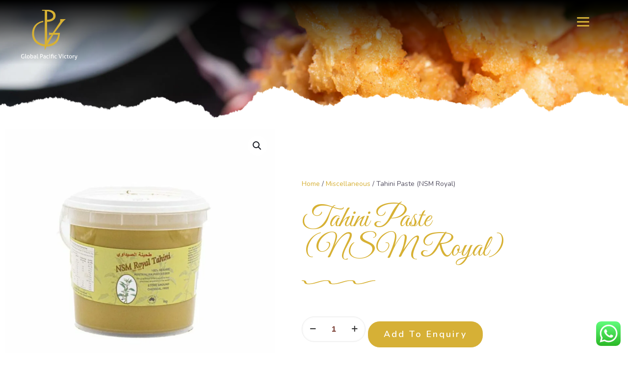

--- FILE ---
content_type: text/html; charset=utf-8
request_url: https://www.google.com/recaptcha/api2/anchor?ar=1&k=6Lcd3j8oAAAAAOeNHDRQ0FxV9vUsz5C3Wf7auZ91&co=aHR0cHM6Ly9ncHYuY29tLm15OjQ0Mw..&hl=en&v=PoyoqOPhxBO7pBk68S4YbpHZ&size=invisible&anchor-ms=20000&execute-ms=30000&cb=fa12fk6kwve9
body_size: 48693
content:
<!DOCTYPE HTML><html dir="ltr" lang="en"><head><meta http-equiv="Content-Type" content="text/html; charset=UTF-8">
<meta http-equiv="X-UA-Compatible" content="IE=edge">
<title>reCAPTCHA</title>
<style type="text/css">
/* cyrillic-ext */
@font-face {
  font-family: 'Roboto';
  font-style: normal;
  font-weight: 400;
  font-stretch: 100%;
  src: url(//fonts.gstatic.com/s/roboto/v48/KFO7CnqEu92Fr1ME7kSn66aGLdTylUAMa3GUBHMdazTgWw.woff2) format('woff2');
  unicode-range: U+0460-052F, U+1C80-1C8A, U+20B4, U+2DE0-2DFF, U+A640-A69F, U+FE2E-FE2F;
}
/* cyrillic */
@font-face {
  font-family: 'Roboto';
  font-style: normal;
  font-weight: 400;
  font-stretch: 100%;
  src: url(//fonts.gstatic.com/s/roboto/v48/KFO7CnqEu92Fr1ME7kSn66aGLdTylUAMa3iUBHMdazTgWw.woff2) format('woff2');
  unicode-range: U+0301, U+0400-045F, U+0490-0491, U+04B0-04B1, U+2116;
}
/* greek-ext */
@font-face {
  font-family: 'Roboto';
  font-style: normal;
  font-weight: 400;
  font-stretch: 100%;
  src: url(//fonts.gstatic.com/s/roboto/v48/KFO7CnqEu92Fr1ME7kSn66aGLdTylUAMa3CUBHMdazTgWw.woff2) format('woff2');
  unicode-range: U+1F00-1FFF;
}
/* greek */
@font-face {
  font-family: 'Roboto';
  font-style: normal;
  font-weight: 400;
  font-stretch: 100%;
  src: url(//fonts.gstatic.com/s/roboto/v48/KFO7CnqEu92Fr1ME7kSn66aGLdTylUAMa3-UBHMdazTgWw.woff2) format('woff2');
  unicode-range: U+0370-0377, U+037A-037F, U+0384-038A, U+038C, U+038E-03A1, U+03A3-03FF;
}
/* math */
@font-face {
  font-family: 'Roboto';
  font-style: normal;
  font-weight: 400;
  font-stretch: 100%;
  src: url(//fonts.gstatic.com/s/roboto/v48/KFO7CnqEu92Fr1ME7kSn66aGLdTylUAMawCUBHMdazTgWw.woff2) format('woff2');
  unicode-range: U+0302-0303, U+0305, U+0307-0308, U+0310, U+0312, U+0315, U+031A, U+0326-0327, U+032C, U+032F-0330, U+0332-0333, U+0338, U+033A, U+0346, U+034D, U+0391-03A1, U+03A3-03A9, U+03B1-03C9, U+03D1, U+03D5-03D6, U+03F0-03F1, U+03F4-03F5, U+2016-2017, U+2034-2038, U+203C, U+2040, U+2043, U+2047, U+2050, U+2057, U+205F, U+2070-2071, U+2074-208E, U+2090-209C, U+20D0-20DC, U+20E1, U+20E5-20EF, U+2100-2112, U+2114-2115, U+2117-2121, U+2123-214F, U+2190, U+2192, U+2194-21AE, U+21B0-21E5, U+21F1-21F2, U+21F4-2211, U+2213-2214, U+2216-22FF, U+2308-230B, U+2310, U+2319, U+231C-2321, U+2336-237A, U+237C, U+2395, U+239B-23B7, U+23D0, U+23DC-23E1, U+2474-2475, U+25AF, U+25B3, U+25B7, U+25BD, U+25C1, U+25CA, U+25CC, U+25FB, U+266D-266F, U+27C0-27FF, U+2900-2AFF, U+2B0E-2B11, U+2B30-2B4C, U+2BFE, U+3030, U+FF5B, U+FF5D, U+1D400-1D7FF, U+1EE00-1EEFF;
}
/* symbols */
@font-face {
  font-family: 'Roboto';
  font-style: normal;
  font-weight: 400;
  font-stretch: 100%;
  src: url(//fonts.gstatic.com/s/roboto/v48/KFO7CnqEu92Fr1ME7kSn66aGLdTylUAMaxKUBHMdazTgWw.woff2) format('woff2');
  unicode-range: U+0001-000C, U+000E-001F, U+007F-009F, U+20DD-20E0, U+20E2-20E4, U+2150-218F, U+2190, U+2192, U+2194-2199, U+21AF, U+21E6-21F0, U+21F3, U+2218-2219, U+2299, U+22C4-22C6, U+2300-243F, U+2440-244A, U+2460-24FF, U+25A0-27BF, U+2800-28FF, U+2921-2922, U+2981, U+29BF, U+29EB, U+2B00-2BFF, U+4DC0-4DFF, U+FFF9-FFFB, U+10140-1018E, U+10190-1019C, U+101A0, U+101D0-101FD, U+102E0-102FB, U+10E60-10E7E, U+1D2C0-1D2D3, U+1D2E0-1D37F, U+1F000-1F0FF, U+1F100-1F1AD, U+1F1E6-1F1FF, U+1F30D-1F30F, U+1F315, U+1F31C, U+1F31E, U+1F320-1F32C, U+1F336, U+1F378, U+1F37D, U+1F382, U+1F393-1F39F, U+1F3A7-1F3A8, U+1F3AC-1F3AF, U+1F3C2, U+1F3C4-1F3C6, U+1F3CA-1F3CE, U+1F3D4-1F3E0, U+1F3ED, U+1F3F1-1F3F3, U+1F3F5-1F3F7, U+1F408, U+1F415, U+1F41F, U+1F426, U+1F43F, U+1F441-1F442, U+1F444, U+1F446-1F449, U+1F44C-1F44E, U+1F453, U+1F46A, U+1F47D, U+1F4A3, U+1F4B0, U+1F4B3, U+1F4B9, U+1F4BB, U+1F4BF, U+1F4C8-1F4CB, U+1F4D6, U+1F4DA, U+1F4DF, U+1F4E3-1F4E6, U+1F4EA-1F4ED, U+1F4F7, U+1F4F9-1F4FB, U+1F4FD-1F4FE, U+1F503, U+1F507-1F50B, U+1F50D, U+1F512-1F513, U+1F53E-1F54A, U+1F54F-1F5FA, U+1F610, U+1F650-1F67F, U+1F687, U+1F68D, U+1F691, U+1F694, U+1F698, U+1F6AD, U+1F6B2, U+1F6B9-1F6BA, U+1F6BC, U+1F6C6-1F6CF, U+1F6D3-1F6D7, U+1F6E0-1F6EA, U+1F6F0-1F6F3, U+1F6F7-1F6FC, U+1F700-1F7FF, U+1F800-1F80B, U+1F810-1F847, U+1F850-1F859, U+1F860-1F887, U+1F890-1F8AD, U+1F8B0-1F8BB, U+1F8C0-1F8C1, U+1F900-1F90B, U+1F93B, U+1F946, U+1F984, U+1F996, U+1F9E9, U+1FA00-1FA6F, U+1FA70-1FA7C, U+1FA80-1FA89, U+1FA8F-1FAC6, U+1FACE-1FADC, U+1FADF-1FAE9, U+1FAF0-1FAF8, U+1FB00-1FBFF;
}
/* vietnamese */
@font-face {
  font-family: 'Roboto';
  font-style: normal;
  font-weight: 400;
  font-stretch: 100%;
  src: url(//fonts.gstatic.com/s/roboto/v48/KFO7CnqEu92Fr1ME7kSn66aGLdTylUAMa3OUBHMdazTgWw.woff2) format('woff2');
  unicode-range: U+0102-0103, U+0110-0111, U+0128-0129, U+0168-0169, U+01A0-01A1, U+01AF-01B0, U+0300-0301, U+0303-0304, U+0308-0309, U+0323, U+0329, U+1EA0-1EF9, U+20AB;
}
/* latin-ext */
@font-face {
  font-family: 'Roboto';
  font-style: normal;
  font-weight: 400;
  font-stretch: 100%;
  src: url(//fonts.gstatic.com/s/roboto/v48/KFO7CnqEu92Fr1ME7kSn66aGLdTylUAMa3KUBHMdazTgWw.woff2) format('woff2');
  unicode-range: U+0100-02BA, U+02BD-02C5, U+02C7-02CC, U+02CE-02D7, U+02DD-02FF, U+0304, U+0308, U+0329, U+1D00-1DBF, U+1E00-1E9F, U+1EF2-1EFF, U+2020, U+20A0-20AB, U+20AD-20C0, U+2113, U+2C60-2C7F, U+A720-A7FF;
}
/* latin */
@font-face {
  font-family: 'Roboto';
  font-style: normal;
  font-weight: 400;
  font-stretch: 100%;
  src: url(//fonts.gstatic.com/s/roboto/v48/KFO7CnqEu92Fr1ME7kSn66aGLdTylUAMa3yUBHMdazQ.woff2) format('woff2');
  unicode-range: U+0000-00FF, U+0131, U+0152-0153, U+02BB-02BC, U+02C6, U+02DA, U+02DC, U+0304, U+0308, U+0329, U+2000-206F, U+20AC, U+2122, U+2191, U+2193, U+2212, U+2215, U+FEFF, U+FFFD;
}
/* cyrillic-ext */
@font-face {
  font-family: 'Roboto';
  font-style: normal;
  font-weight: 500;
  font-stretch: 100%;
  src: url(//fonts.gstatic.com/s/roboto/v48/KFO7CnqEu92Fr1ME7kSn66aGLdTylUAMa3GUBHMdazTgWw.woff2) format('woff2');
  unicode-range: U+0460-052F, U+1C80-1C8A, U+20B4, U+2DE0-2DFF, U+A640-A69F, U+FE2E-FE2F;
}
/* cyrillic */
@font-face {
  font-family: 'Roboto';
  font-style: normal;
  font-weight: 500;
  font-stretch: 100%;
  src: url(//fonts.gstatic.com/s/roboto/v48/KFO7CnqEu92Fr1ME7kSn66aGLdTylUAMa3iUBHMdazTgWw.woff2) format('woff2');
  unicode-range: U+0301, U+0400-045F, U+0490-0491, U+04B0-04B1, U+2116;
}
/* greek-ext */
@font-face {
  font-family: 'Roboto';
  font-style: normal;
  font-weight: 500;
  font-stretch: 100%;
  src: url(//fonts.gstatic.com/s/roboto/v48/KFO7CnqEu92Fr1ME7kSn66aGLdTylUAMa3CUBHMdazTgWw.woff2) format('woff2');
  unicode-range: U+1F00-1FFF;
}
/* greek */
@font-face {
  font-family: 'Roboto';
  font-style: normal;
  font-weight: 500;
  font-stretch: 100%;
  src: url(//fonts.gstatic.com/s/roboto/v48/KFO7CnqEu92Fr1ME7kSn66aGLdTylUAMa3-UBHMdazTgWw.woff2) format('woff2');
  unicode-range: U+0370-0377, U+037A-037F, U+0384-038A, U+038C, U+038E-03A1, U+03A3-03FF;
}
/* math */
@font-face {
  font-family: 'Roboto';
  font-style: normal;
  font-weight: 500;
  font-stretch: 100%;
  src: url(//fonts.gstatic.com/s/roboto/v48/KFO7CnqEu92Fr1ME7kSn66aGLdTylUAMawCUBHMdazTgWw.woff2) format('woff2');
  unicode-range: U+0302-0303, U+0305, U+0307-0308, U+0310, U+0312, U+0315, U+031A, U+0326-0327, U+032C, U+032F-0330, U+0332-0333, U+0338, U+033A, U+0346, U+034D, U+0391-03A1, U+03A3-03A9, U+03B1-03C9, U+03D1, U+03D5-03D6, U+03F0-03F1, U+03F4-03F5, U+2016-2017, U+2034-2038, U+203C, U+2040, U+2043, U+2047, U+2050, U+2057, U+205F, U+2070-2071, U+2074-208E, U+2090-209C, U+20D0-20DC, U+20E1, U+20E5-20EF, U+2100-2112, U+2114-2115, U+2117-2121, U+2123-214F, U+2190, U+2192, U+2194-21AE, U+21B0-21E5, U+21F1-21F2, U+21F4-2211, U+2213-2214, U+2216-22FF, U+2308-230B, U+2310, U+2319, U+231C-2321, U+2336-237A, U+237C, U+2395, U+239B-23B7, U+23D0, U+23DC-23E1, U+2474-2475, U+25AF, U+25B3, U+25B7, U+25BD, U+25C1, U+25CA, U+25CC, U+25FB, U+266D-266F, U+27C0-27FF, U+2900-2AFF, U+2B0E-2B11, U+2B30-2B4C, U+2BFE, U+3030, U+FF5B, U+FF5D, U+1D400-1D7FF, U+1EE00-1EEFF;
}
/* symbols */
@font-face {
  font-family: 'Roboto';
  font-style: normal;
  font-weight: 500;
  font-stretch: 100%;
  src: url(//fonts.gstatic.com/s/roboto/v48/KFO7CnqEu92Fr1ME7kSn66aGLdTylUAMaxKUBHMdazTgWw.woff2) format('woff2');
  unicode-range: U+0001-000C, U+000E-001F, U+007F-009F, U+20DD-20E0, U+20E2-20E4, U+2150-218F, U+2190, U+2192, U+2194-2199, U+21AF, U+21E6-21F0, U+21F3, U+2218-2219, U+2299, U+22C4-22C6, U+2300-243F, U+2440-244A, U+2460-24FF, U+25A0-27BF, U+2800-28FF, U+2921-2922, U+2981, U+29BF, U+29EB, U+2B00-2BFF, U+4DC0-4DFF, U+FFF9-FFFB, U+10140-1018E, U+10190-1019C, U+101A0, U+101D0-101FD, U+102E0-102FB, U+10E60-10E7E, U+1D2C0-1D2D3, U+1D2E0-1D37F, U+1F000-1F0FF, U+1F100-1F1AD, U+1F1E6-1F1FF, U+1F30D-1F30F, U+1F315, U+1F31C, U+1F31E, U+1F320-1F32C, U+1F336, U+1F378, U+1F37D, U+1F382, U+1F393-1F39F, U+1F3A7-1F3A8, U+1F3AC-1F3AF, U+1F3C2, U+1F3C4-1F3C6, U+1F3CA-1F3CE, U+1F3D4-1F3E0, U+1F3ED, U+1F3F1-1F3F3, U+1F3F5-1F3F7, U+1F408, U+1F415, U+1F41F, U+1F426, U+1F43F, U+1F441-1F442, U+1F444, U+1F446-1F449, U+1F44C-1F44E, U+1F453, U+1F46A, U+1F47D, U+1F4A3, U+1F4B0, U+1F4B3, U+1F4B9, U+1F4BB, U+1F4BF, U+1F4C8-1F4CB, U+1F4D6, U+1F4DA, U+1F4DF, U+1F4E3-1F4E6, U+1F4EA-1F4ED, U+1F4F7, U+1F4F9-1F4FB, U+1F4FD-1F4FE, U+1F503, U+1F507-1F50B, U+1F50D, U+1F512-1F513, U+1F53E-1F54A, U+1F54F-1F5FA, U+1F610, U+1F650-1F67F, U+1F687, U+1F68D, U+1F691, U+1F694, U+1F698, U+1F6AD, U+1F6B2, U+1F6B9-1F6BA, U+1F6BC, U+1F6C6-1F6CF, U+1F6D3-1F6D7, U+1F6E0-1F6EA, U+1F6F0-1F6F3, U+1F6F7-1F6FC, U+1F700-1F7FF, U+1F800-1F80B, U+1F810-1F847, U+1F850-1F859, U+1F860-1F887, U+1F890-1F8AD, U+1F8B0-1F8BB, U+1F8C0-1F8C1, U+1F900-1F90B, U+1F93B, U+1F946, U+1F984, U+1F996, U+1F9E9, U+1FA00-1FA6F, U+1FA70-1FA7C, U+1FA80-1FA89, U+1FA8F-1FAC6, U+1FACE-1FADC, U+1FADF-1FAE9, U+1FAF0-1FAF8, U+1FB00-1FBFF;
}
/* vietnamese */
@font-face {
  font-family: 'Roboto';
  font-style: normal;
  font-weight: 500;
  font-stretch: 100%;
  src: url(//fonts.gstatic.com/s/roboto/v48/KFO7CnqEu92Fr1ME7kSn66aGLdTylUAMa3OUBHMdazTgWw.woff2) format('woff2');
  unicode-range: U+0102-0103, U+0110-0111, U+0128-0129, U+0168-0169, U+01A0-01A1, U+01AF-01B0, U+0300-0301, U+0303-0304, U+0308-0309, U+0323, U+0329, U+1EA0-1EF9, U+20AB;
}
/* latin-ext */
@font-face {
  font-family: 'Roboto';
  font-style: normal;
  font-weight: 500;
  font-stretch: 100%;
  src: url(//fonts.gstatic.com/s/roboto/v48/KFO7CnqEu92Fr1ME7kSn66aGLdTylUAMa3KUBHMdazTgWw.woff2) format('woff2');
  unicode-range: U+0100-02BA, U+02BD-02C5, U+02C7-02CC, U+02CE-02D7, U+02DD-02FF, U+0304, U+0308, U+0329, U+1D00-1DBF, U+1E00-1E9F, U+1EF2-1EFF, U+2020, U+20A0-20AB, U+20AD-20C0, U+2113, U+2C60-2C7F, U+A720-A7FF;
}
/* latin */
@font-face {
  font-family: 'Roboto';
  font-style: normal;
  font-weight: 500;
  font-stretch: 100%;
  src: url(//fonts.gstatic.com/s/roboto/v48/KFO7CnqEu92Fr1ME7kSn66aGLdTylUAMa3yUBHMdazQ.woff2) format('woff2');
  unicode-range: U+0000-00FF, U+0131, U+0152-0153, U+02BB-02BC, U+02C6, U+02DA, U+02DC, U+0304, U+0308, U+0329, U+2000-206F, U+20AC, U+2122, U+2191, U+2193, U+2212, U+2215, U+FEFF, U+FFFD;
}
/* cyrillic-ext */
@font-face {
  font-family: 'Roboto';
  font-style: normal;
  font-weight: 900;
  font-stretch: 100%;
  src: url(//fonts.gstatic.com/s/roboto/v48/KFO7CnqEu92Fr1ME7kSn66aGLdTylUAMa3GUBHMdazTgWw.woff2) format('woff2');
  unicode-range: U+0460-052F, U+1C80-1C8A, U+20B4, U+2DE0-2DFF, U+A640-A69F, U+FE2E-FE2F;
}
/* cyrillic */
@font-face {
  font-family: 'Roboto';
  font-style: normal;
  font-weight: 900;
  font-stretch: 100%;
  src: url(//fonts.gstatic.com/s/roboto/v48/KFO7CnqEu92Fr1ME7kSn66aGLdTylUAMa3iUBHMdazTgWw.woff2) format('woff2');
  unicode-range: U+0301, U+0400-045F, U+0490-0491, U+04B0-04B1, U+2116;
}
/* greek-ext */
@font-face {
  font-family: 'Roboto';
  font-style: normal;
  font-weight: 900;
  font-stretch: 100%;
  src: url(//fonts.gstatic.com/s/roboto/v48/KFO7CnqEu92Fr1ME7kSn66aGLdTylUAMa3CUBHMdazTgWw.woff2) format('woff2');
  unicode-range: U+1F00-1FFF;
}
/* greek */
@font-face {
  font-family: 'Roboto';
  font-style: normal;
  font-weight: 900;
  font-stretch: 100%;
  src: url(//fonts.gstatic.com/s/roboto/v48/KFO7CnqEu92Fr1ME7kSn66aGLdTylUAMa3-UBHMdazTgWw.woff2) format('woff2');
  unicode-range: U+0370-0377, U+037A-037F, U+0384-038A, U+038C, U+038E-03A1, U+03A3-03FF;
}
/* math */
@font-face {
  font-family: 'Roboto';
  font-style: normal;
  font-weight: 900;
  font-stretch: 100%;
  src: url(//fonts.gstatic.com/s/roboto/v48/KFO7CnqEu92Fr1ME7kSn66aGLdTylUAMawCUBHMdazTgWw.woff2) format('woff2');
  unicode-range: U+0302-0303, U+0305, U+0307-0308, U+0310, U+0312, U+0315, U+031A, U+0326-0327, U+032C, U+032F-0330, U+0332-0333, U+0338, U+033A, U+0346, U+034D, U+0391-03A1, U+03A3-03A9, U+03B1-03C9, U+03D1, U+03D5-03D6, U+03F0-03F1, U+03F4-03F5, U+2016-2017, U+2034-2038, U+203C, U+2040, U+2043, U+2047, U+2050, U+2057, U+205F, U+2070-2071, U+2074-208E, U+2090-209C, U+20D0-20DC, U+20E1, U+20E5-20EF, U+2100-2112, U+2114-2115, U+2117-2121, U+2123-214F, U+2190, U+2192, U+2194-21AE, U+21B0-21E5, U+21F1-21F2, U+21F4-2211, U+2213-2214, U+2216-22FF, U+2308-230B, U+2310, U+2319, U+231C-2321, U+2336-237A, U+237C, U+2395, U+239B-23B7, U+23D0, U+23DC-23E1, U+2474-2475, U+25AF, U+25B3, U+25B7, U+25BD, U+25C1, U+25CA, U+25CC, U+25FB, U+266D-266F, U+27C0-27FF, U+2900-2AFF, U+2B0E-2B11, U+2B30-2B4C, U+2BFE, U+3030, U+FF5B, U+FF5D, U+1D400-1D7FF, U+1EE00-1EEFF;
}
/* symbols */
@font-face {
  font-family: 'Roboto';
  font-style: normal;
  font-weight: 900;
  font-stretch: 100%;
  src: url(//fonts.gstatic.com/s/roboto/v48/KFO7CnqEu92Fr1ME7kSn66aGLdTylUAMaxKUBHMdazTgWw.woff2) format('woff2');
  unicode-range: U+0001-000C, U+000E-001F, U+007F-009F, U+20DD-20E0, U+20E2-20E4, U+2150-218F, U+2190, U+2192, U+2194-2199, U+21AF, U+21E6-21F0, U+21F3, U+2218-2219, U+2299, U+22C4-22C6, U+2300-243F, U+2440-244A, U+2460-24FF, U+25A0-27BF, U+2800-28FF, U+2921-2922, U+2981, U+29BF, U+29EB, U+2B00-2BFF, U+4DC0-4DFF, U+FFF9-FFFB, U+10140-1018E, U+10190-1019C, U+101A0, U+101D0-101FD, U+102E0-102FB, U+10E60-10E7E, U+1D2C0-1D2D3, U+1D2E0-1D37F, U+1F000-1F0FF, U+1F100-1F1AD, U+1F1E6-1F1FF, U+1F30D-1F30F, U+1F315, U+1F31C, U+1F31E, U+1F320-1F32C, U+1F336, U+1F378, U+1F37D, U+1F382, U+1F393-1F39F, U+1F3A7-1F3A8, U+1F3AC-1F3AF, U+1F3C2, U+1F3C4-1F3C6, U+1F3CA-1F3CE, U+1F3D4-1F3E0, U+1F3ED, U+1F3F1-1F3F3, U+1F3F5-1F3F7, U+1F408, U+1F415, U+1F41F, U+1F426, U+1F43F, U+1F441-1F442, U+1F444, U+1F446-1F449, U+1F44C-1F44E, U+1F453, U+1F46A, U+1F47D, U+1F4A3, U+1F4B0, U+1F4B3, U+1F4B9, U+1F4BB, U+1F4BF, U+1F4C8-1F4CB, U+1F4D6, U+1F4DA, U+1F4DF, U+1F4E3-1F4E6, U+1F4EA-1F4ED, U+1F4F7, U+1F4F9-1F4FB, U+1F4FD-1F4FE, U+1F503, U+1F507-1F50B, U+1F50D, U+1F512-1F513, U+1F53E-1F54A, U+1F54F-1F5FA, U+1F610, U+1F650-1F67F, U+1F687, U+1F68D, U+1F691, U+1F694, U+1F698, U+1F6AD, U+1F6B2, U+1F6B9-1F6BA, U+1F6BC, U+1F6C6-1F6CF, U+1F6D3-1F6D7, U+1F6E0-1F6EA, U+1F6F0-1F6F3, U+1F6F7-1F6FC, U+1F700-1F7FF, U+1F800-1F80B, U+1F810-1F847, U+1F850-1F859, U+1F860-1F887, U+1F890-1F8AD, U+1F8B0-1F8BB, U+1F8C0-1F8C1, U+1F900-1F90B, U+1F93B, U+1F946, U+1F984, U+1F996, U+1F9E9, U+1FA00-1FA6F, U+1FA70-1FA7C, U+1FA80-1FA89, U+1FA8F-1FAC6, U+1FACE-1FADC, U+1FADF-1FAE9, U+1FAF0-1FAF8, U+1FB00-1FBFF;
}
/* vietnamese */
@font-face {
  font-family: 'Roboto';
  font-style: normal;
  font-weight: 900;
  font-stretch: 100%;
  src: url(//fonts.gstatic.com/s/roboto/v48/KFO7CnqEu92Fr1ME7kSn66aGLdTylUAMa3OUBHMdazTgWw.woff2) format('woff2');
  unicode-range: U+0102-0103, U+0110-0111, U+0128-0129, U+0168-0169, U+01A0-01A1, U+01AF-01B0, U+0300-0301, U+0303-0304, U+0308-0309, U+0323, U+0329, U+1EA0-1EF9, U+20AB;
}
/* latin-ext */
@font-face {
  font-family: 'Roboto';
  font-style: normal;
  font-weight: 900;
  font-stretch: 100%;
  src: url(//fonts.gstatic.com/s/roboto/v48/KFO7CnqEu92Fr1ME7kSn66aGLdTylUAMa3KUBHMdazTgWw.woff2) format('woff2');
  unicode-range: U+0100-02BA, U+02BD-02C5, U+02C7-02CC, U+02CE-02D7, U+02DD-02FF, U+0304, U+0308, U+0329, U+1D00-1DBF, U+1E00-1E9F, U+1EF2-1EFF, U+2020, U+20A0-20AB, U+20AD-20C0, U+2113, U+2C60-2C7F, U+A720-A7FF;
}
/* latin */
@font-face {
  font-family: 'Roboto';
  font-style: normal;
  font-weight: 900;
  font-stretch: 100%;
  src: url(//fonts.gstatic.com/s/roboto/v48/KFO7CnqEu92Fr1ME7kSn66aGLdTylUAMa3yUBHMdazQ.woff2) format('woff2');
  unicode-range: U+0000-00FF, U+0131, U+0152-0153, U+02BB-02BC, U+02C6, U+02DA, U+02DC, U+0304, U+0308, U+0329, U+2000-206F, U+20AC, U+2122, U+2191, U+2193, U+2212, U+2215, U+FEFF, U+FFFD;
}

</style>
<link rel="stylesheet" type="text/css" href="https://www.gstatic.com/recaptcha/releases/PoyoqOPhxBO7pBk68S4YbpHZ/styles__ltr.css">
<script nonce="Ti4FZ2I-aUschjw6Jz3_3w" type="text/javascript">window['__recaptcha_api'] = 'https://www.google.com/recaptcha/api2/';</script>
<script type="text/javascript" src="https://www.gstatic.com/recaptcha/releases/PoyoqOPhxBO7pBk68S4YbpHZ/recaptcha__en.js" nonce="Ti4FZ2I-aUschjw6Jz3_3w">
      
    </script></head>
<body><div id="rc-anchor-alert" class="rc-anchor-alert"></div>
<input type="hidden" id="recaptcha-token" value="[base64]">
<script type="text/javascript" nonce="Ti4FZ2I-aUschjw6Jz3_3w">
      recaptcha.anchor.Main.init("[\x22ainput\x22,[\x22bgdata\x22,\x22\x22,\[base64]/[base64]/[base64]/[base64]/cjw8ejpyPj4+eil9Y2F0Y2gobCl7dGhyb3cgbDt9fSxIPWZ1bmN0aW9uKHcsdCx6KXtpZih3PT0xOTR8fHc9PTIwOCl0LnZbd10/dC52W3ddLmNvbmNhdCh6KTp0LnZbd109b2Yoeix0KTtlbHNle2lmKHQuYkImJnchPTMxNylyZXR1cm47dz09NjZ8fHc9PTEyMnx8dz09NDcwfHx3PT00NHx8dz09NDE2fHx3PT0zOTd8fHc9PTQyMXx8dz09Njh8fHc9PTcwfHx3PT0xODQ/[base64]/[base64]/[base64]/bmV3IGRbVl0oSlswXSk6cD09Mj9uZXcgZFtWXShKWzBdLEpbMV0pOnA9PTM/bmV3IGRbVl0oSlswXSxKWzFdLEpbMl0pOnA9PTQ/[base64]/[base64]/[base64]/[base64]\x22,\[base64]\x22,\[base64]/Dun0/wobDmEtIw5tSwp3CsHvDng5tFWjDgcOKWG7Dsmcdw43DvhbCmcOTbcK9LQpew5rDgkLCtmVAwrfChMOvNsODNsOdwpbDr8OOUlFNFnjCt8OnIyXDq8KRHMK+S8KaaxnCuFBbwrbDgC/CrErDojQvwp3Dk8KUwqrDhl5YZcOMw6wvFigfwotzw4g0D8Oiw603woMHBG9xwpt9esKQw6DDjMODw6YVAsOKw7vDhsO0wqotGhHCs8KrQcKbcj/[base64]/CqUd0OG3Cg8KUelxyw6LCpMKfaFFgQ8KvUGHDpcKyXGvDjsKNw6x1H01HHsO3PcKNHDN5L1bDr0TCgiodw4XDkMKBwqZWSw7CtWxCGsKqw5TCrzzCklLCmsKJVMKWwqoREcKDJ3xfw6J/DsOmKQNqwoLDv3Q+XnZGw7/DmXY+wowbw4kAdG8MTsKvw5xZw51idcKXw4YRFcKpHMKzFATDsMOSbA1Sw6nCu8OJYA86CSzDucOWw457BQErw4oewpfDqsK/e8OYw48rw4XDr1nDl8Knwq/Dt8OhVMOkXsOjw4zDvMKjVsK1T8KSwrTDjAfDtnnCo3xVDSfDmsOlwqnDngTCisOJwoJkw4HCiUI/w7DDpAccbsKlc0zDjVrDnwXDlCbCm8KBw50+TcKJZ8O4HcKWB8ObwovCv8K/w4xKw6tRw55oX0nDmGLDusKjfcOSw4gKw6TDqW3DncOYDFUyY8OhHcKJCFPChsOAMxAvGcOfwrV4KWHCmX9YwoE3W8KTClgBw7vDn2nDmMO1wqVgOsOWwqvCinlSw5hce8OxMDfCsnnCh3olZTrChMOow6fCjTAnXU07E8KswooNwptMw4HDmGlkBV/CpxHDmsK7aQnCs8OOwpYkw7I/w5YOwrtpdsKgQFBwScOkwoTCnUktw43DqsOMwrVAW8KvCsOxw54nwqnChiDCnsKsw7fCj8ORwpJDw7fDp8KTRDV2w7XCpcKzw5gCYcKCGTsfwpofSEHDpsO3w6NOd8O1cgl/[base64]/DlFNGwrFswp/CqcOOwqjCs3s1GMK+wqDDv8KyNcOBbsOEwrU5w6XCkcOsOcKWZcOjacOFaSLCt0pCw5bDkcOxwqXDqBLDnsONw59rUUHDvi8sw6pvYgTCniLCvsKlagVrDMKrKMKKwovDhlN/w7DCvDHDvwzDgMORwoItaFbCtMKvd0pzwq4/wpQ+w6rCgMKaVB97wrfCocKvw7YlQWXCgMOow5DCmxtAw4HDicK8FSpwKsOHNsKyw7fDkG/ClcO3wpPDuMKAHsOuWMOmLMO0w4bDtEDDuFcHw4jDs2MXBglUw6MVLXx6wo/CiEvCqsKSVsOIKMOKXcOmw7bCm8O/[base64]/XcOPbnTCvzjCgMO/[base64]/dggUG3UfOMKxw77DkgzDryTDhxA5woIiwqfDmRzCii1FTsO0w7DCr17DgcKULxHCgyEqwpjDqMOfwpdNwqUyRcONwqLDvMORfU19Zg/CkAtTwrAxwoBjM8K4w6HDicKLw5kow7kOXwY9Z2DCi8OxDUHDgcOFecK/VRDCjcKuwpXCrMOuEcKSwqxbYFUww7TDt8KfRmnDucKnw4HDlsOCw4UMPcK0O2YrJGpMIMO4WMKGb8OeeDnCsBvDpcKywqdwGgLDr8OkwojDoTR/DcKewo9Rw6xQw5IewqTCsyUIWhjDi0bDrcOKa8KswpxOwqbDjcOYwrHDqcOzIHxCRFzDlXYywo/CoQEuPsO3McKrw7DDhMOvw6HChMKZwr1pU8OXwpDChcKXdMKhw4ohZsKdwr7DtsOGQsKYTRTDk0DCksKww4tBfkshesKQw7zCuMK/wrAXw5Rmw6RuwpR6woAaw6MKAsK0I3A9wrfCqMOZwpDCrMK1Zx9jwoPCssKMw7NLfHnClcOHwp5ke8KMdQZUI8KAIgRJw4V9bMKlJwRpVcK9wrVbYsK2ZB/Cn24Cw69fwr/DlsK7w7DCpmzCr8K7H8Kjw6zCncOuJTLCqcOmw5vCnzHCnCYGw7LDiVwKwoJHPGzDlsKdwrPDumXCt0rCt8KWwrthw69Kw6kbwrwtwpzDgG5qNcOIYMOFwrPCoClbwrRkwqsJBcOLwpfDiR7Ct8KeEMO9WsKBwpfCiQrDtSpDw4/CksKUw7VcwoVgw63DscObdjbDnBVcIFPCuBvDnw7DsREXJFjClMKyN1ZWwpvChWTDuMO7WMKTCkMoZsOjf8OJw5PCnCDDlsODNMOWwqDClMKXw5YbL1TCi8O0w49Zw5zDr8OhPcK9UsKvwpXDlcOSwpMbZcOuPMOFU8OdwrkPw5FjZ1l6VQ/CmsKtE2HDhcOOw5R/w4XDhsOpDUDDv1k3wpvCmwZ4EGoZIMKHUMKEa0Fpw4/Diydtw5rCghJYHsOXQwrDisOpw4x5w5pww4wDwrDCvcKPwrzCuBPDgUw+w5RcR8KYb2LDocK+N8OGXVLCnzEcw7XDjV/ChMO9w6LCs15CADXCv8Kkwp9icsKMwqxwwobDtyXDpRoWwplBw5w4w6rDjBt+wrgoGMOTXwFFCXjDoMOBPF/Ct8O+wrh0wr1yw7PCrcOSw5MdSMO/w64pUjHCm8KSw6sgwo07U8KUwrRHIcKDwrXCnUTDhGjDtsOjwoFEJFJ1wrslV8KmeCIhwrFKTcKdwpjCuT9uFcKbGMKsRsKuBcOWLy/DlQTDrsKtZsKDPUBrw4V6IT/[base64]/Dv8KPNcKNDMOOD1nCpMKDwrTDtcK4wqUfwqNNGX/CimXCkTtHwqfDrUcNL1LDk1M9XwADw5PDo8K3w4lRw7vCjsOKLMO0G8KyAsKIJmZ6wq/[base64]/[base64]/Dmig8w49WKcK/wr0HwrEjLGPCtsKCw6olwpbDsTzCrFhZNHvCscOCBwoqwocOwoladzzDjD3DgMKZw4cEw5PDqXoRw5MVwoNFAVnCj8OewqEBwoswwqRSw7dhw7Rnwrk8Qhxrwr/CtyvDj8KvwqDDs0cYFcO1w6zDqcKqa1o3PDbClMK7QCvDs8OXRMOpworChTx6QcKVwqMnHMOEw6hDU8KrI8KDV2kqw7bDlMOCwojDlmANw7UGwrnClwrCr8KwS3Ayw4d/[base64]/CnMOtwqjDqsK/ZcKCJcOZXMOiTcKBRcKewozCh8KybMODfH40wqTCqcK8AMKARMO6ZTDDoA7DosOlwprDksKwPyJNw4/CqsO4wqlfw7/ClMOkwqzDq8KCIl/DoGzCsynDl1zCrMKwHV/[base64]/DvHcaKC1Ow6Erw7BmwqVJw7PDrGPDvMKDw4QuIcKVDVvDlVINwprCk8OcTnx9V8OQIcKeXGDDvMKkFgxTw4llFcKCbsO1A1V7McOaw4rDlEJiwrU/wrzDknnCpw3DlT4QbnbCjsOkwoTCgsKdRlrClMOcbxMPNiEWw6/Cm8O1QMK/bG/Cu8OqBFR0Uhlaw78TXMOTwpjCucOdw5hUW8ODY0tNworDnD1jKsOowp/Dm017SRpfwqjDjsOwM8K2w5HCl1smOcKiWwrDq2DCuU4kwrcqDMOUccOIw6HCshfDg1E/MMOLwrEjRMOnw6DDnMK4wq5lDUlcwpLCosOmeBFQZiHClTInS8OfV8KgeVlfw4bDrAfCvcKIa8OpRsKXFsOOVsK8NcO1wpt5wp15ZDDDtgJJNiPCkXbDvDdSwpQaD3NPHydZLCPCk8OOYsO/H8OCw6/[base64]/[base64]/DgMK/GMK+IwjCicOMwpXDhmTCncKIw7pXwrocwoAkw7rDuTA3DsKRaW9QK8KSw5JUFz8/wr3ClkzCkREewqHDnA3CrUzDpEZVw6MLwrHDvWRTM2HDjDHDhcK5w6tBw7JrAcKyw43DmGfDt8OuwoJaworDsMOrw7HChSvDusKzwrs0RsOoYAPCvcOIw6FTNH8jw440EMO5wr7DuyHDsMOow5PCuC7ClsOCLXrDoWbCmy/ClRkxJcKPO8OsQsKKdsOEw71AFcOsbURgwpxiC8KAw4XDggQDGj9ad1thwpTDsMKpw7Q7dsOnJQ8/WydTfsKeCFNvCD5MJBBcwoZrHsO8w4N2w7rDqMKMwqBsbgVKJMKrw6N1wrjDkMOrYMOmX8OZw5zCl8KlDX0uwr/[base64]/DtBvCuzvDsnbDsBF1wrrDtsOPccKlwr4Xw5p4wpTCjMKIGWV7BAF/wofDqsKuw5hbwojCkzLCpB92G0DCh8OAbVrDtsOOAGDCpMKzeXnDpz7Dn8OOAwPClgbDq8OgwrRSYcKLW1lGwqRWwrfCgsOsw4p0JxFpw6zDocKdfsOUwprDj8Ouw5x5wrIMAzFvGSrCm8KKdmDDgcO7wq7CqEPCrx/ChMKtP8OQw5NBw7bCsXJMYiQuwqzDsDnDoMK5w6PClVwNwrQdw5pFYsOkwofDvMOFEcOjwpNjwqhzw54LT3B6HC3CvVHDnGrDtsO1BcKkIiYTw6lIN8O1aj92w73CssOeRTHCmsKJI0t9ZMKkWcOjMhfDjGAvw4ZyEF/DiAA9OmvCusKFP8Obw4HDlHguw50Zw6ITwqDDlxwlwoTDlsOPwq5iworCtsKnwqw3bMOyw5vDvnseP8OhacO7XAgRwqYBXgHDvsOlacKZw5UES8K0W2LCknjCq8K+wq/DjsKVwpFOD8OwesKOwojCqMK8w7Bvw53DvybCpMKiwqMMSyRXDz0GwpbCjcKpRsOYfMKJAi7CjwTCgMKMw4ApwrgEKcOUew99w4nCtMKxTlBudC/CpcKSGD3Dt29Of8OQQcKYWxUdw5nDrcOrwr/CuS8Gd8Kjw5bChMKRwrw/wpYxw4lJwpPDtcOCW8OkMsOPw74VwoEoXMKuKXE1w43CmyBaw5zCjTIBwpvDhEnDmnUfw77CisOBw5hGIhDDusORwoEPHMOxYMKLw7gkEMOdOWgmcXPDv8KgUsOQJsOuMg5XccK/HcKaTmReLgrCrsOxwoB7T8OHWE9IHHVtwrzCrcOocVPDnCzCqCDDniPCjMK0wog2NsOuwp7CkxTCoMOuUVTCo1IbSStNSsKsacK8RWbDkylew5U7ATfDqcKfw4bCj8OEByAGw4XDkxVJCQvCgMK5w7TCh8Ouw5/[base64]/DuXfDrmM6Y8OEwrlNLcKYwrF/wqHDmhPDg2AHw5HDkMKxw5TCv8O5DMOMwq7DvcK/wrItQcKdXgxew6rCv8OxwrfCmFUJDTogPMKaKXzCqMOXTDjCjsKRw6/DpMKMw7DCrMOfUcOBw7jDpsK5McK7WMKrwoYAF1/CjGJIbMKXw4XDl8K8c8KcR8K+w40dCk/CjQ/[base64]/CoiAUw7rDlMKnw7PDozHCusO2w4lNwprDiwjDucK7MSAew5XDlxXDoMKmZ8OSOcOrLzHCvmpoUMK2KsO3GjLDocOFw6lCMmfDlm5wQMK/w43DvMKbE8OEaMOmL8Kew5HCoVPDkE7DvcKyXMKlwpdmwrHDtDxFdWXDjxvDp1B7BAptw5/[base64]/w7LDoHPDjMOUw6zCklbDicOew6PCmMKZw7BZECLDqsKlw5fDsMOtJzwBAVDDscOCw6kbcMOxUsOEw60PU8K9w4BEwrrChcO8wpXDr8KDwpXCj1/DoT7DrXzDgcOne8K7RcOAVsO9wrDDs8OTf1HCiFl3wpd5wpoTw5TDgMKfwr9Jw6PCjWUeLV8/woRsw4TDmCnDpVh5wp7Dow0tdgHDiFN1w7fDqgrDv8K2WX1EQMO9w7PCk8Ogw7QZIcOdw5vDizbCsXvCunoiwqhtLQE/[base64]/CqsKdFi3Cq8OwMsK6w7XDtijDjx3DrcOyIhsSwofDicKMfQE9wpg2wpYpCcO3wo1ILcK/[base64]/[base64]/[base64]/XAE6TMKVY2fDqgY1w5rDgsKvAcOYwo/DpAXCoDrDmUXDqhzCncOAw7XDmMKaw6Iuw73ClFfDmsOlOxwuwqAzwofDgcK3w7/CrcOCw5M4wpLDscKvMnHCvGDCsHJ4DcO1AsObAD5ZMgzDpnI5w6YTwo3Dt1BRw5Iaw71fLk/Dm8KUwoPDo8OuTMOPKMOXbH3Dvl7Cvm/Ch8KWMFjCs8OFFzE2w4bCjXbCisKDwqXDrgrCkxp6wqR+YMOkYgoPwqorYD3DmcKFwrxTw7gsIR/[base64]/UsKmOMKCwoUVw4FnbMKRYyjDqx3Ct8KuR3DCgQlNOsOYwrrCiyjCpsK5wqB+B0DCqsOTw5nDu14yw6nDslnDnsOiwo3CkyfDgXfChsK5w583I8OkBcKrw45rRkzCtRkvd8Ktwrlwwq/DjT/CiGbCpcOLw4DDpXTCiMO4w6DDpcKlEEhVCcKSwpLCssOrUXvCgnbCvMKOfVHCncKEecOCwpHDlXvDrcOUw6/CgAJhw6EGw7vCgMK5wpbCq3R1Xw3DkBzDg8KEJ8KsGC1HJigObsKawqV+wpfCgy4sw6dVwphNEQ5dw5g0XyfCnH/DvTBdwrURw5TCoMKmXcKfBwEGwpbDt8OXOyBGwqhIw5xCYhzDn8Ocw4RQb8OfwoDDghhzKMOJwpzDmVJ1woxCEsOPcl7CoFXCrcOnw7Zcw4nCrMKIwrnClcKjd3zDoMKcwrcbGMOWw4/[base64]/USgNw45cXlNiwp/Dm8ODw4DDt8OJYA5bwqAhwq0lw7zDtz4twoIqwqLCv8OfesKUw7rCsnTCocOxMTEAX8Kzw7HCnCceexDCh1rDlXxcw4vDgcKfY07DjxRtLsOsworDrBPDlsOSwoMcwpBEKRklJGFjw63CgMKOwqpCH3nCvDrDk8Otw6TDmiPDrMO+KB/DgcKrEcOTUMKPwo7CjCbCmMOGw6rCnwfDqcORw6rCssO7w4pMw5MPQcOqDgXCqsKbwrjCpXPCpMKDw4vCoT8SEsOKw57DtSnChlDCi8KCDWbDg0HCi8KKZSzCiQdtV8KWw5fDtiR1LxbCrcObwqcPdmxvwo/DkRXDpHpdNAdAw6PCoSAHYHMeEzTCgQMAw57DpQ/[base64]/[base64]/[base64]/DkMO7w45XNA7CucOfw7IzDTh9wrhVw5BpLsOMchLCgsO/wr3CuT8XBsKVwqUJwqQ9QMOMOsO6w6o7MkIqQcKew4XCuHfCmRwxw5AJw4zCocOBw4VOX2HChkdKw7oawpvDu8KGcGYww67CvGkqWyQCw7/CncKgT8OrwpXDk8OUwpLCrMK7w78Gw4ZiHSwke8OgwpPColYzw7zCt8KDOMK0wpnDoMOVwqjCscOuw6bCt8KDwp3Coy7DpHPCicKawrl5WcOYw4UzDlnCjgMPHU7DscOFcMOJTMOJw4rClBYbRcOsJGzDh8OpAMOlwqF1wqZ/[base64]/[base64]/DrRs1R8KtVcKhwpnCimU+dATDocKTwqvDqcKAwoAsJybCgCHCmEcNEVpkwop0GsO2w6fDn8KVwpjCkMOuw6rCt8O/G8KXw7NEDsKAf0oEThrCksKPwod/wp48wqdyUsKqwpXCjAdGwrwMXVlvwrVnwplGIcKXTsONwp7DlsO9w4wOw4LCgMKuwqXDtsOeQizDui7DuRQkbzdmN37CtcOUZcK/fcKcFcOHMcOuR8KsKsO0wo/[base64]/CjjQYwodWwqLDljRow7ZTw6rDtHTDux/CrMOPw4jCu8KXOsKoworCjkEGwpVjwrBnwqkQf8KEw6oTO2BcGRzDvmbCr8OAw6/[base64]/[base64]/Cil/DrwpDw7nDm8Knw6rCuXQWwrRDDy/Dhj3DisKTXMOSwp/DlzLCu8K0wqIswrojwqJuCQ7Cp1Q0CMOjwpsDQ1zDlMKjwoEjw4x/IsKTVcO+Ni9rw7VGw6NKwr0Cw4l/wpIMw7XDmMORGMO0GsKFwrw8GMO+QsOkwqkiw7jClcKMwoHCslnDuMKnbyo/dcOwwr/Dl8OHO8Oww63ClAMIwr0Pw6FqwoPDoDjCh8OYNsO9QsKeW8O7KcO9E8OAwqTCpFnDusKzw6LCpBbCr0jCqxLClwrDuMOWwqVZPMObGsKeC8KAw4pYw4FNwpgLw582w5sAwpgtGXFfJ8K2wog9w7zClS0eHA4Dw4/CgGgkw6Unw7w1wqLDkcOow5TCkTJHwpIIOMKDLMO6Q8KKSsKhRWnCjxdLVAdOw6DCjsOpfcOVFgnClMKsYcOhw4RNwrXClW7CucOHwpfCkSnChMKPw6HDmV7CjzXCgMOaw6jCnMKtNMOdBMOaw79zPMKwwqIJw6/[base64]/DssKpXMKaIwPDg8KAw57CvEguw717c1RGwqjChhLDpsKwwooHwpVJSWLCrcOoPsO4cjh3HMKWw43DjUTCmkjDrMKyScKWw49Zw6DCmDwew78KwobDhMObVmBnw7N+H8KXA8O7bBZgw5/CtcKveT8rwrvCrX8Aw6RuLsKkwo4cwqFjw6Q1AsO9w5xOw7FGIDR1N8Oswpo/[base64]/wqjDt1YWw7jDnsKGw6bCm8Kpw5fDmxhUwplgw4TCl8KWwpHDvBzDj8Oaw7hsLA4lBUbDrnlgfDPDkkTDlQJZKMOBwpfCrTHCvFdVY8K+w45mJsK7MDzCrsKswqN7CsOJBBbDssOzwoXDp8KPwpXCuy/[base64]/CrcKnTsKxwq8TdzDCkGHDqj1ww51UXQg8w5Rfw4/CoMKTAUrCm2LCj8O5dTHCsinDjcOxwpNKw5XDqMOXCHrDt2UwKmDDhcOrwrjDrcO2wq1dEsOOYcKIwp1ENi8UXcOhwoYuw7pzC2QWLxgzQcOew70ZRQ8gSFDCgcO/PsOIw5fDlWXDjsKnRCbCmUzCkn57SMOvw60vw57CvsKwwq5cw4x1w5YeO2UXLUAUFFrDrcOlaMKpBTQ4FsKnwoYRacKuwoFcNsKeXiVIwpRAPcOGwozCh8KrQwtgwotkw7HDnijCqcKywpx7Pj3Co8K6w6zCqSZ5K8KKwozDpk3DkMKww7Ylw5ZYZ33CjsKAw7/[base64]/DuG43w4UoNMKEG8K3R8KJwqVnw7DDkV5tw68Gw4rDo8K6w7wJwpFNwqTDusO7Xw4lwpxWH8KTbMOwfMOqYivDrCJeCcO/wr/Dk8OQw6h4w5ENwpR5w5ZowqMJImnClw4DaRbCgsKlw68JEMOFwp8lw4/CoSnCoCdzw63Ck8OTwpEpw6cCJ8OewrchClFrVsKiSjzDvRzCn8OGwrp4wp9IwpTCk1rCkh4CXUogVcO5w43ClMKxwoZhSBhXw7NCfT/CmXUGVVIXw49Zw6QhCsKgIcKLKzvCoMK5ZcOSCcKybkXDsVJ3KAsPwr0Pw7I1KGl6BVsAw4PCkcOOJMOFw4nDi8ONacKEw6nCjyIlZsKkwqUKwqp6SX/DjVnCtMK/[base64]/Dv8K0w63DhcO+WcKgd09Gw6LCj8OUw7BIwrHDrTHCk8Okwp7Dt1jClhXDj3Mgw6bCrWlHw5/DqzDDvXdDwovDn3TDjsO0eljCnsKmwqcubcKvZ0gNMMKmwrdtw7PDj8Kew4bCrzVcQsO6w6zCmMKfwq5Nw6cpcMKpLlLDg0zDusKxwr3CvMOjwpZdwrLDgGHCnibDlcK5w7xvGUpGKAbCkTTCp17CjcKnwoPCjsOUEMOoM8O0wr0qXMOIwoZLwpZZwp56w6V/B8Ofwp3ClDvCh8Oad0cmDcKjwqTDgnV7w4BmZ8KnPMOPIgHCn34RDE3CkGl5wpdGIsOtNMKDw6DCq3XCsBDDgcKIScOdwq/CvWTCiFLCl0zCozxLJcKbwqfCsyofwqZgw6PChnx/A3drIwAPwoTCpx3DgsO/dhrCv8OmYD5lwqAFwoVzwp1cwqnDr3Q5w7zDgwHCrcOKCGLCpA49wrfChDYOJXDCuiM0SMKQWUTCuFAlw5jDksKHwposRljCnwNPPsKgSsO+woTDgwLCmnXDvcOdd8Khw6bCmsOjw7xfGzDDuMK7TMKew6pYCMO/w65nwrzCjsKBPMKhw4AIw7I9XMOYdRHClMOxwpBFw5XCpcKzw5TDtMO1CijDm8KBIgjDv2nDtBXDkcKnwqgOP8O/fl5tE1JoGUcZw53Cnw9bw7XCr0nDusKhw58cw4zCvSk6DzzDi0oTFlTDoxI3w5MCCSrCisOTwq/[base64]/Dh0PDvi7DhcKJVcKvwqPDohQlwpQRw7lgw4xEw6Nbw4s5wpoJwq/CiTPCtDvChDLCq3Z/w4RVacKwwqBqCHxhQykkw69twrECwqfCvhdwN8KwL8KyAsO9wr/DqFAfS8OQwo/CpMOhw5LCs8Kcwo7DoFEGw4A0NirDisOIw6R3VsK4T3dDwpALU8Kiwo/DlW06wqXCg0PCg8O4w7s9SxHDisKlw7ofej/CicO6OsOrZsOXw7EywrUVCRvDsMOfAMOTZcK1HFPDvFg9w73CtsOWP0fCrHjCoixLw7nCvAoGYMOCJ8OXwpDCvHMAwrXDg23DhWfCrWPDmFjCkRTDg8K1wrUvQcKZWl/[base64]/CkRTCt3vCoMKjDcOTw5JaJsKuw4NfbMOPw6xVXXwSw7hnwrTCk8KAw5TDrcOXZjc2FMOJwoTCoSDCt8OXQcKlwp7DvcO9wrfChy7DvMOGwrZKPsObKH8MI8OCBljDmHkBUcOxG8KQwrF5FcOpwp7ChjcfIkUvwo4swrHDtcOuwpLCscKSVAJUYsKPw7gpwq/[base64]/[base64]/Dl8OFw6fDqhJ1w7sZw6UpwqwxQirChBhUesOxwovDmg3Chh1vDRTCq8OhRcKdw53DuW/CvihLw4IMwpHCkznDqzDCrMOZCMOlwoczIk/CiMOiDsKfMsKIRMOEf8O1FsKOw4LCq1cpw6hdZHscwo9Mw4EDNUQEMsKNLcOww4nDm8KqN0fCsjRCZT/[base64]/wqbDnEFfwpPDj8KQw4NrKcOXH8K+wrxtw4XDhMKtG8Kkdioaw6gHwqvCm8KvFMKCwp3CicKMwqDCqTEIGsK2w4YSbwd1wo/Csw/[base64]/[base64]/[base64]/DsMKyasKdGsK1wrZPEmsDw4DCsXfCnsOvf2XDglLDrkAww7nDqip8P8Kowo/DqUnDvxB5w68WwqjDjWXCkR7Dl3bDt8KXL8Ojw7MSacO6OgvCp8OAw73Cr0YyAcKTw5nDuXXDjUNiJsOETl7Cm8OKaT7CrG/Cm8KcNsK5wrMkR37ChTbCimlnw7DDonPDrsOMwpQLOTp5bhJmC10WIsOswog8QWzClMOQw4nCkMOlw5TDul3DpsKpw4vDpMOyw6MsWy7DiTMHw4XDmcOZD8Okw4nDqz3CiGFCw6ZSw4RAV8K5w5XDgMOVYw5FKhTDkjBqwpfDssO4w7h4YmLDi05/w71eQMO9wrTCn3M4w4NcWMOkwr4uwrYIdxphwogzLTkmIy/Dl8Oww6Azw6XCnVZbW8O5PMKew6RDRCXDniMgw5V2K8OHwqwKKUXDtcKCwr0wZi0+wpPChwtqM1gvwoZIaMKhS8OYPFdhZsONeiTDrGnCiQEGJBdjX8OEw5zCgWlkwrs/Okt3wrppbBvDvQjCmcOJcQVbc8KSIsOBwpocwqvCgsKgdkA4w4LCpk5Qw54IBMOlKxQ6NiAcc8KWw5zDlcOdwozCiMO6w6VbwoZ0azvDpsK7TWfCkyxvwqRmf8KtwrXCksKZw7rDrMO2w4IGw4kBw7vDqMOCLcK+wrbDlEtCaHLCh8ONwpV/[base64]/CjRJsw7BrQsOQIlBYT8O8UMO/wrzCkAvChw8XOUTCisKYGWRAX1xiw5TDpsO5NcOWw4Ikw4QOBF1nZMKgZMK+w6rDssKtasKIw6EywoPDqnfDnMO1w5fCr24+w5Egw4jDrMKaOmoNOcOCDcKgbMOHwp55w6pzCCvDg1B7X8O2wrIhwpnCtBjCjVHCqj/CgsKLw5HDjMOPShcRX8Ogw6DDiMOHw4nCusOMDEbCiG/Ds8OaVMKhw51awpHCncOxwoB9w4h9RixNw5nCisOSEcOmw5xEwoHDl2PDlA7CqMOuwrLDkMOWRsOEwrQFwrfCtsOnwo1vwpzDvS/DohbDjHcYwrfCi3XCiz4ofMKpW8O1w7J4w7/DusO0b8KSDEFzfMO9w4bDssO4w4zDmcKUw4vCicOCOsKCRxHCpkDDrcOZw63CvMOdw7bCtcKHAcOcw4cuTElwKnjDgsO/[base64]/CukrDjMOsw5Bpw6RJwpnCtyvCuGJsFMOvw6DCmsKGwpZLYsOMwo7CjMOALT/Dvh3DhQLDnmIiK0HDlcOIw5JeMmbCnGYxLQMXwq9zwqjCmix4MMO4wr1nJ8KZSCsFw4UOUsKMw5tRwrl2LkRBFsORwoRCeVjDicK8CcKfw5oiHcO4wrw/d0zDo03CkxXDkirDmDkEw5VyScO9wrVnw4Q7UxjCs8OVCMOPw6jDq2TDuj1Qw4nDsWDDtFjCucOTw4TCry4oXHPDrsOowqJ/wpJ0H8KcNnnDosKNwrHDnhIBGVHDtcO2w603MFrCqsO+woFYwqvDv8OqXidwTcKHwo55wpjDvcKnFsOVw4vDocKRw6hBAXlkwp/DiHXCvcKYwqzDv8KUNsOTwqDClTB3w4bCm3kFwpLCvlY1woktwo3DnFkcw6k4w5/CrMOJfiPDi3nChiPCglwew7HDvhbDsEbDsEfCvcK7w7LColYwSMOLwpfDpyRIwrHDnxzCpy3Dl8KlXsKdfVPCisOJwq/DjGrDszsDwp5Aw7zDg8KEEcKNdsOPe8Odwphew61Nwq0+wrJ0w6TDs1TDi8KFwqTDt8KFw7zDp8OowpdmICjDqldTw7YcFcOIwrB/[base64]/wp1Tw5LCgMOgDk98woskwq/Cum3DmVnDmEDDosODdxzCo0gaABgww6JvwoHCsMOpRE0Fw6o7NHN/XQ4ZEw3CvcK/wo/[base64]/[base64]/woBPScO3MGPCrcKFw70lwqvCg8K8TMOhw5MiNMKTDcKpw75Vw6INw6LCo8ODw6Mlw6bCi8K/wq/Dj8KiN8Oywq4vVFJCZMKMZFzCvlvClzPCmMK+WlwBwo56wrEjw7/CiiZvw6XCu8KAwoc4GsKnwp/[base64]/LMKZwpdYEzQTwrrDgFfDlcKkHMOtwrnCsyjDrcOkw4nDiT8Xw4rDkWbDiMOiwq1CcsKYacOjwrHCnDwJP8KGw6IbEMOww691wq5DD1lwwpvCrMO+woc0UMOlw6XClzYYTsOsw6twFsKxwrxdDcO/wobDkVPCtMOid8O6CnfDpDhTw5LCoVLDs2IkwqV8V1Nrdj4Pw5tIYAZXw6/DggVkPsODHsKUBRtxFxzDscKswqVNwoDDmkEWwrvCpXN6S8KNTMKlN0nCmHPCosKVW8Klw6rCvsO2O8O7aMKhP0YRw4tKw6XCuQpTLMObwqEywpvDgcKkEDfDicOywpxXEFfCvgpGwq7Dv3PDnsOxJMO4V8OkccOADA/DtGkaOsKSQMOSwrLDvmp2E8OCwqFNNQLCvMOAwrnDnMO+NWpDwpnDrn/Dlxx5w6ogw5BJwpvCtz8Tw7g5woJMw4rCgMKlwrdhHw1SHGkvI1zCkmLCvMO0w7Ngw4ZlJcOcwrB5QWNow5s3w7rDp8KEwqIwEC3DqcKeJcOlU8O/w7jCisOXRk3DtzJ2H8KXP8KawpfCvHJ0cyUlGcO2YMKjGMKAwo5iwqjCuMKjBA7CucKHwqhhwos9w5/CqkZPw55CfSscwoXDgEwoJH4Ww7zDnXM2ZFHDtsOdaR3DiMOWw5YPw4ltR8OncBNAf8KMP2p/[base64]/Dkz7Cn8OHdcKbMsOHPW1VXHs/wp8fwqbCjsOOK8K0L8Ofw44iRyZMw5ZXL2bClRxdSAHCihbCisKnwoLDoMOAw5x1BEnDk8KSw43DqHxNwok1FMKcw5fDmhjChANmIsOBw6QqYVEIOcKrJMK9G23ChSvDgEUJw5rCv1ZGw6fDr1p+w7/[base64]/DhkLCm8KGCVzCoMOIw5jCmH8/[base64]/IVYKwp3DjsOpBMKuw4XDiiRLZ27CnEEhwp93w7nCqmtOdjhXwpvDrgsAanEFJcKgBsOTw5dmw6zDlBzCo1ZPw4LDlAUfw4rCgxgJPcOOwox5w47DgMO9w4HCrcKTEMOFw4jDkmIGw59Swo9HAMKEMsK7wp8ra8OwwoQ5wqcERsORwot4Gj/Di8OfwpA/[base64]/Cn8OxIHLCjsOXJsOvQ1xeFMOwesKMK3jDgidOwr0vwoowRcOiw7nCkcK2wqrCnMOiw4svwqRiw6fCo2HCrsOLwoHClEPCkMOwwpsuQsKpGx/CkcOWEsKfTcKKwqbCkw7Cq8KgQMKWHlgHw4XDm8K+w5IlLsKSw73CuyjDmsKmLcKbw5ZYw67CqcOAwoDCuigQw6h3w5PDtcOKPsKpwrjCj8KtVcKbFF1gw6ppwrRfwpnDsBXCtMOmLRVLw7PDl8O0CjsJw6bDl8OWwoEAw4DDsMOAw5jCgEded0fDiiQGwrPDmMOSPi/CucO+c8KuBsOCwofCnhpLw6/DglcCAhjDsMOmbUhrRykCwocOw5VYIMKoUsOlV34WRhHDjMKGJQ4Pw5JSw61AGMKVdWEZwr/Dlg9Vw4/CqnpmwpHCq8KoaQ0AfGgFFRwbwofDj8OzwrhGw67DqkbDnMKRIcKXMXPCjMKrUsKrwrXCnDXCvsONcsKWSVjCqSfCt8OPADHCvA/DucKPWcKRLFYzRn9MYlnCsMKSw5kEw7NjMiF+w6TCncK2wpXDrcKsw7/[base64]/DmGxTViBzIcO8AADDk8OawoHCnCkXFcObcCXCpgPDusKaC1NywoJAJnnCtVozw5jDkxDDrsKNWyfCisOEw4UgQMKvBsO9e2fCjz8Fw5rDigXCgcOhw73DkcKWF0Z5w4JAw541J8K2HsO9w4/CjD9Dw6PDhRpnw6fDsWnCiFh6wpApIcOzasK2w6YUMxHDsB4qK8KXIVHCnsKPw65TwpJew5h5woHCiMK1w4/CmB/DvVxHJMOwQHl0SWfDkVl9wpnCqwnCq8OOMT8Fw5E7OWN0w4DCqsOGB03Dl2ExSsKrDMKyCMKiRsOUwpNqwpnCojgfEE/DgkLDmlLCtlxocsKMw59OD8OyImgmwpPCo8KVAkRXU8OUO8KPwq7DuSXCligtLzlTwobCgUfDkVrDmFZVGgJSw4XClkHDicO0w7Mrw5hfVWIww5ImEERcMsOnw6sVw7NOw6MKwozDjsK/[base64]/[base64]/DnjtmwqXDuAbCksOFw5XDhAkTXXlRS8KCwq8II8KBwq3Ds8KUwoLDkB4Aw5FydVpBG8OLw57CtnEuX8KTwr7Ci0dLHW7Csh0VWcKkEMKqVhnDl8OadsO6wrBIwp7Dtw3DrlFBFCYeGF/[base64]/[base64]/DncKWTUnDrEsCbcKpNFXDssOQw48Ow5g8ID8pZMKgYcKfw6DCo8KLw4vCnMO7wpXCo0rDqcKgw5QCGWzDlhDDosKKUMObwr/Dg0ZGwrbDtxRSw6nDrkbCv1YFX8OEw5Eww7JVwoXCnMO+w57Cpn18X33DtcOkfhp/UMOYwrEZHmHCj8Ohwp/CgQYPw4kIY2A7wphdw7TCv8KPw6wZw5XDkcK0wqlRw5Zhw6dBMhvDjyVjJgRAw40gQVxxBsOrwr7DuhFEMHU5w7HDv8KALzIrHkc3w6rDkcKaw4rCn8Obwq8Tw5HDjMOHw4l7eMKFw7/Dp8Kawq/DkW18w5nCgsK2bsOhDsKdw5rDv8OXTMOpaRcqRxrDjx0uw6h6wqvDgk/DvwPCicOXwp7DhAPDqcO0YD3DtBlgwpU9KcOqCUXDun7Cs3dVO8OdEh7CjCBxw6jCqSsJwpvCgzfDv2l/[base64]/bGAZwog2w4FfGhkhw51QwpwIwoV2w5xRLSgGXnJ9w5keNidnOMO7U2vDgWpUB1xLw7hCbcK1WlzDpEbDl19zbF/DgcKdwotnb3XCt2PDt3LDgMOJMcOic8OYwo55CMK7esKDwrgLw7LDlkxQwrABO8O0wq/[base64]\x22],null,[\x22conf\x22,null,\x226Lcd3j8oAAAAAOeNHDRQ0FxV9vUsz5C3Wf7auZ91\x22,0,null,null,null,1,[21,125,63,73,95,87,41,43,42,83,102,105,109,121],[1017145,710],0,null,null,null,null,0,null,0,null,700,1,null,0,\[base64]/76lBhnEnQkZnOKMAhk\\u003d\x22,0,0,null,null,1,null,0,0,null,null,null,0],\x22https://gpv.com.my:443\x22,null,[3,1,1],null,null,null,1,3600,[\x22https://www.google.com/intl/en/policies/privacy/\x22,\x22https://www.google.com/intl/en/policies/terms/\x22],\x22DSUDOSNhP6aFTb2z0JNSC9zjagosm9vDEDCpTl6Vdmk\\u003d\x22,1,0,null,1,1768888391390,0,0,[221],null,[235,152],\x22RC-ogVstsYptjBGHQ\x22,null,null,null,null,null,\x220dAFcWeA5kSExWD9eaLfIeTSfS2daJ14YB133lN3lUeZDrttSohVUZ9ZA74NV-iYM4VOuKtFEGSMP9NeR-2eF6szYmP-UqyGwX7w\x22,1768971191324]");
    </script></body></html>

--- FILE ---
content_type: text/css; charset=utf-8
request_url: https://gpv.com.my/wp-content/uploads/elementor/css/post-898.css?ver=1768848503
body_size: 493
content:
.elementor-898 .elementor-element.elementor-element-fe1d3cb:not(.elementor-motion-effects-element-type-background), .elementor-898 .elementor-element.elementor-element-fe1d3cb > .elementor-motion-effects-container > .elementor-motion-effects-layer{background-color:transparent;background-image:linear-gradient(180deg, #000000 0%, #00000000 100%);}.elementor-898 .elementor-element.elementor-element-fe1d3cb{transition:background 0.3s, border 0.3s, border-radius 0.3s, box-shadow 0.3s;margin-top:0px;margin-bottom:-180px;padding:15px 0px 5px 0px;z-index:999;}.elementor-898 .elementor-element.elementor-element-fe1d3cb > .elementor-background-overlay{transition:background 0.3s, border-radius 0.3s, opacity 0.3s;}.elementor-898 .elementor-element.elementor-element-ec6702e > .elementor-element-populated{padding:0% 0% 0% 10%;}.elementor-898 .elementor-element.elementor-element-1e53920{text-align:start;}.elementor-898 .elementor-element.elementor-element-1e53920 img{width:100%;max-width:9vw;}.elementor-theme-builder-content-area{height:400px;}.elementor-location-header:before, .elementor-location-footer:before{content:"";display:table;clear:both;}@media(max-width:1024px){.elementor-898 .elementor-element.elementor-element-1e53920 img{max-width:10vw;}}@media(max-width:1024px) and (min-width:768px){.elementor-898 .elementor-element.elementor-element-ec6702e{width:50%;}.elementor-898 .elementor-element.elementor-element-f745c57{width:50%;}}@media(max-width:767px){.elementor-898 .elementor-element.elementor-element-ec6702e{width:50%;}.elementor-898 .elementor-element.elementor-element-1e53920 img{max-width:20vw;}.elementor-898 .elementor-element.elementor-element-f745c57{width:50%;}}

--- FILE ---
content_type: text/css; charset=utf-8
request_url: https://gpv.com.my/wp-content/uploads/elementor/css/post-886.css?ver=1768848503
body_size: 695
content:
.elementor-886 .elementor-element.elementor-element-040af3e:not(.elementor-motion-effects-element-type-background), .elementor-886 .elementor-element.elementor-element-040af3e > .elementor-motion-effects-container > .elementor-motion-effects-layer{background-image:url("https://gpv.com.my/wp-content/uploads/2021/03/baker3-section-bg1.jpg");}.elementor-886 .elementor-element.elementor-element-040af3e > .elementor-background-overlay{background-image:url("https://gpv.com.my/wp-content/uploads/2023/08/texture-down.png");background-position:top center;background-repeat:no-repeat;background-size:contain;opacity:1;transition:background 0.3s, border-radius 0.3s, opacity 0.3s;}.elementor-886 .elementor-element.elementor-element-040af3e{transition:background 0.3s, border 0.3s, border-radius 0.3s, box-shadow 0.3s;padding:120px 0px 0px 0px;}.elementor-886 .elementor-element.elementor-element-17259ea{text-align:center;}.elementor-886 .elementor-element.elementor-element-e12d344 img{width:100%;max-width:120px;}.elementor-886 .elementor-element.elementor-element-df7226e{text-align:center;color:var( --e-global-color-1812c85 );}.elementor-886 .elementor-element.elementor-element-26b4902{text-align:center;}.elementor-886 .elementor-element.elementor-element-c99ed54{--grid-template-columns:repeat(0, auto);--icon-size:18px;--grid-column-gap:10px;--grid-row-gap:0px;}.elementor-886 .elementor-element.elementor-element-c99ed54 .elementor-widget-container{text-align:center;}.elementor-886 .elementor-element.elementor-global-648{--divider-border-style:wavy;--divider-color:var( --e-global-color-primary );--divider-border-width:2px;--divider-pattern-height:15px;--divider-pattern-size:50px;}.elementor-886 .elementor-element.elementor-global-648 .elementor-divider-separator{width:150px;margin:0 auto;margin-center:0;}.elementor-886 .elementor-element.elementor-global-648 .elementor-divider{text-align:center;padding-block-start:20px;padding-block-end:20px;}.elementor-886 .elementor-element.elementor-element-56f5a82{text-align:center;font-size:14px;color:var( --e-global-color-1812c85 );}.elementor-theme-builder-content-area{height:400px;}.elementor-location-header:before, .elementor-location-footer:before{content:"";display:table;clear:both;}@media(max-width:767px){.elementor-886 .elementor-element.elementor-element-e12d344 img{max-width:30vw;}}

--- FILE ---
content_type: text/css; charset=utf-8
request_url: https://gpv.com.my/wp-content/uploads/elementor/css/post-839.css?ver=1768848578
body_size: 676
content:
.elementor-839 .elementor-element.elementor-element-f263eb0:not(.elementor-motion-effects-element-type-background), .elementor-839 .elementor-element.elementor-element-f263eb0 > .elementor-motion-effects-container > .elementor-motion-effects-layer{background-color:var( --e-global-color-secondary );background-position:center center;background-repeat:no-repeat;background-size:cover;}.elementor-839 .elementor-element.elementor-element-f263eb0 > .elementor-background-overlay{background-color:transparent;background-image:linear-gradient(180deg, #000000 20%, #00000070 100%);opacity:0.5;transition:background 0.3s, border-radius 0.3s, opacity 0.3s;}.elementor-839 .elementor-element.elementor-element-f263eb0 > .elementor-container{min-height:300px;}.elementor-839 .elementor-element.elementor-element-f263eb0{transition:background 0.3s, border 0.3s, border-radius 0.3s, box-shadow 0.3s;}.elementor-839 .elementor-element.elementor-element-84450a0 img{width:100%;}.elementor-bc-flex-widget .elementor-839 .elementor-element.elementor-element-eb7ba52.elementor-column .elementor-widget-wrap{align-items:center;}.elementor-839 .elementor-element.elementor-element-eb7ba52.elementor-column.elementor-element[data-element_type="column"] > .elementor-widget-wrap.elementor-element-populated{align-content:center;align-items:center;}.elementor-839 .elementor-element.elementor-element-eb7ba52 > .elementor-element-populated{padding:45px 45px 45px 45px;}.elementor-839 .elementor-element.elementor-element-4668064 .woocommerce-breadcrumb{font-size:14px;line-height:18px;}.elementor-839 .elementor-element.elementor-element-16d51e9 .elementor-heading-title{font-size:60px;color:var( --e-global-color-primary );}.elementor-839 .elementor-element.elementor-element-0a9a0f7{--divider-border-style:wavy;--divider-color:var( --e-global-color-primary );--divider-border-width:2px;--divider-pattern-height:15px;--divider-pattern-size:50px;}.elementor-839 .elementor-element.elementor-element-0a9a0f7 .elementor-divider-separator{width:150px;}.elementor-839 .elementor-element.elementor-element-0a9a0f7 .elementor-divider{padding-block-start:10px;padding-block-end:10px;}.elementor-839 .elementor-element.elementor-element-7fd94c4 .cart button, .elementor-839 .elementor-element.elementor-element-7fd94c4 .cart .button{transition:all 0.2s;}.elementor-839 .elementor-element.elementor-element-7fd94c4 .quantity .qty{transition:all 0.2s;}@media(max-width:1024px){.elementor-839 .elementor-element.elementor-element-4668064 .woocommerce-breadcrumb{font-size:14px;line-height:18px;}.elementor-839 .elementor-element.elementor-element-16d51e9 .elementor-heading-title{font-size:50px;}}@media(max-width:767px){.elementor-839 .elementor-element.elementor-element-4668064 .woocommerce-breadcrumb{font-size:14px;line-height:18px;}}

--- FILE ---
content_type: image/svg+xml
request_url: https://gpv.com.my/wp-content/uploads/2023/08/gpv-logo-wh.svg
body_size: 3771
content:
<svg id="Layer_1" data-name="Layer 1" xmlns="http://www.w3.org/2000/svg" viewBox="0 0 478.98 424.25"><defs><style>.cls-1{fill:#fff;}.cls-2{fill:#d7b134;}</style></defs><path class="cls-1" d="M36,433.9a12.08,12.08,0,0,1,1.26-.15c.44,0,.87-.05,1.31-.05s.87,0,1.31.05a10.25,10.25,0,0,1,1.21.15v17.69a17,17,0,0,1-2.32.78,21.31,21.31,0,0,1-2.62.5c-.91.12-1.81.21-2.72.28s-1.76.1-2.57.1A19.82,19.82,0,0,1,23.6,452a14.54,14.54,0,0,1-5.44-3.65,16.3,16.3,0,0,1-3.4-5.82,26.05,26.05,0,0,1,0-15.6,16.91,16.91,0,0,1,3.45-6,15.29,15.29,0,0,1,5.34-3.8,17.23,17.23,0,0,1,6.88-1.34,28.84,28.84,0,0,1,5,.38,21.28,21.28,0,0,1,3.83,1,9.33,9.33,0,0,1-.42,2.14c-.22.66-.48,1.36-.79,2.09a31.1,31.1,0,0,0-3-.8,19.65,19.65,0,0,0-4.11-.35,12.14,12.14,0,0,0-4.86.95,10,10,0,0,0-3.73,2.8,13.19,13.19,0,0,0-2.39,4.53,20.15,20.15,0,0,0-.86,6.18,19.2,19.2,0,0,0,.88,6.17,12,12,0,0,0,2.49,4.33,9.94,9.94,0,0,0,3.81,2.57,13.47,13.47,0,0,0,4.86.83,19.4,19.4,0,0,0,2.82-.17,15.16,15.16,0,0,0,2.07-.43Z" transform="translate(-13.58 -40.95)"/><path class="cls-1" d="M48.85,415.71a10.35,10.35,0,0,1,1.23-.15c.46,0,.87-.05,1.24-.05s.78,0,1.23.05a10.28,10.28,0,0,1,1.24.15v29.12a7.65,7.65,0,0,0,.25,2.22,3,3,0,0,0,.68,1.24,2,2,0,0,0,1,.55A6,6,0,0,0,57,449c.3,0,.65,0,1-.05a6.83,6.83,0,0,0,1-.16,15.53,15.53,0,0,1,.45,3.83,6.49,6.49,0,0,1-1.71.33c-.68.05-1.3.08-1.87.08a9.88,9.88,0,0,1-2.72-.36,5.88,5.88,0,0,1-2.22-1.15,5.55,5.55,0,0,1-1.51-2.17,9,9,0,0,1-.55-3.38Z" transform="translate(-13.58 -40.95)"/><path class="cls-1" d="M74.44,453.25a12.83,12.83,0,0,1-5.29-1,10.56,10.56,0,0,1-3.78-2.85,12.06,12.06,0,0,1-2.24-4.28,19.93,19.93,0,0,1,0-10.69,12.06,12.06,0,0,1,2.24-4.28,10.73,10.73,0,0,1,3.78-2.87,13.76,13.76,0,0,1,10.59,0,10.6,10.6,0,0,1,3.77,2.87,11.92,11.92,0,0,1,2.25,4.28,19.93,19.93,0,0,1,0,10.69,11.92,11.92,0,0,1-2.25,4.28,10.44,10.44,0,0,1-3.77,2.85A12.85,12.85,0,0,1,74.44,453.25Zm0-4a5.71,5.71,0,0,0,5.14-2.52,12.61,12.61,0,0,0,1.67-7,12.47,12.47,0,0,0-1.67-7,5.72,5.72,0,0,0-5.14-2.5,5.67,5.67,0,0,0-5.11,2.5,12.65,12.65,0,0,0-1.64,7,12.8,12.8,0,0,0,1.64,7A5.66,5.66,0,0,0,74.44,449.27Z" transform="translate(-13.58 -40.95)"/><path class="cls-1" d="M93,415.71a10.35,10.35,0,0,1,1.23-.15c.46,0,.87-.05,1.24-.05s.78,0,1.26.05a10.39,10.39,0,0,1,1.26.15v14.21a7.57,7.57,0,0,1,2.82-2.62,9.07,9.07,0,0,1,4.63-1.11,11.72,11.72,0,0,1,4.29.76,8.49,8.49,0,0,1,3.37,2.34,11,11,0,0,1,2.19,4,19,19,0,0,1,.78,5.77q0,6.65-3.75,10.4t-10.81,3.76a24.91,24.91,0,0,1-4.56-.43,26.74,26.74,0,0,1-4-1Zm5,32.75a9.65,9.65,0,0,0,1.94.43,18.36,18.36,0,0,0,2.14.13,10.15,10.15,0,0,0,3.45-.58,7.28,7.28,0,0,0,2.74-1.77,8.24,8.24,0,0,0,1.84-3,12.44,12.44,0,0,0,.68-4.36,12.13,12.13,0,0,0-1.46-6.5,5.27,5.27,0,0,0-4.83-2.32,7.29,7.29,0,0,0-2.3.38,6.23,6.23,0,0,0-2.09,1.21,5.78,5.78,0,0,0-1.53,2.22,8.59,8.59,0,0,0-.58,3.35Z" transform="translate(-13.58 -40.95)"/><path class="cls-1" d="M136.42,435.61c0-2-.5-3.36-1.51-4.13a7.12,7.12,0,0,0-4.38-1.16,19,19,0,0,0-3.3.28,24.32,24.32,0,0,0-3,.73,7.82,7.82,0,0,1-1-4,22.88,22.88,0,0,1,3.78-.86,27.69,27.69,0,0,1,4-.3c3.36,0,5.91.77,7.66,2.29s2.62,4,2.62,7.33V452c-1.18.27-2.6.55-4.28.83a30.22,30.22,0,0,1-5.14.43,20.21,20.21,0,0,1-4.46-.45,9.15,9.15,0,0,1-3.38-1.47,6.69,6.69,0,0,1-2.14-2.57,8.65,8.65,0,0,1-.76-3.77,7.74,7.74,0,0,1,3.28-6.53,10.69,10.69,0,0,1,3.48-1.61,15.48,15.48,0,0,1,4.13-.53c1.07,0,2,0,2.64.07s1.27.11,1.74.18Zm0,4.89c-.5-.07-1.14-.13-1.91-.2s-1.43-.1-2-.1a8.22,8.22,0,0,0-4.76,1.16,4,4,0,0,0-1.64,3.52,4.33,4.33,0,0,0,.56,2.37,3.83,3.83,0,0,0,1.38,1.31,4.76,4.76,0,0,0,1.84.56c.67.06,1.31.1,1.92.1a21.92,21.92,0,0,0,2.39-.13,13.77,13.77,0,0,0,2.19-.38Z" transform="translate(-13.58 -40.95)"/><path class="cls-1" d="M148.72,415.71a10.35,10.35,0,0,1,1.23-.15c.45,0,.86-.05,1.24-.05s.78,0,1.23.05a10.35,10.35,0,0,1,1.23.15v29.12a7.6,7.6,0,0,0,.26,2.22,2.87,2.87,0,0,0,.68,1.24,2,2,0,0,0,1,.55,6.12,6.12,0,0,0,1.24.13c.3,0,.65,0,1-.05a6.68,6.68,0,0,0,1-.16,15.06,15.06,0,0,1,.46,3.83,6.48,6.48,0,0,1-1.72.33c-.67.05-1.29.08-1.86.08a9.88,9.88,0,0,1-2.72-.36,5.88,5.88,0,0,1-2.22-1.15,5.45,5.45,0,0,1-1.51-2.17,9,9,0,0,1-.55-3.38Z" transform="translate(-13.58 -40.95)"/><path class="cls-1" d="M176.18,416.37c.5-.07,1.1-.14,1.79-.21l2.16-.17c.76-.05,1.51-.1,2.27-.13s1.49-.05,2.19-.05a24.26,24.26,0,0,1,5.27.56,11.74,11.74,0,0,1,4.38,1.91,9.64,9.64,0,0,1,3,3.6,12.64,12.64,0,0,1,1.11,5.62,12.94,12.94,0,0,1-1.19,5.87,10.3,10.3,0,0,1-3.12,3.75,12,12,0,0,1-4.41,2,22.32,22.32,0,0,1-5,.57c-.64,0-1.2,0-1.69,0s-1-.06-1.58-.13v13.1a21,21,0,0,1-2.57.16l-1.29,0a10.07,10.07,0,0,1-1.28-.13Zm5.14,18.69q.8.1,1.41.15c.4,0,1,.05,1.76.05a14.78,14.78,0,0,0,3.1-.33,7.29,7.29,0,0,0,2.75-1.18,6.17,6.17,0,0,0,1.94-2.34,8.88,8.88,0,0,0,.73-3.86,8.56,8.56,0,0,0-.63-3.48,5.74,5.74,0,0,0-1.74-2.26A6.68,6.68,0,0,0,188,420.6a15,15,0,0,0-3.38-.36,31.07,31.07,0,0,0-3.27.16Z" transform="translate(-13.58 -40.95)"/><path class="cls-1" d="M217.19,435.61c0-2-.5-3.36-1.51-4.13a7.12,7.12,0,0,0-4.38-1.16,19,19,0,0,0-3.3.28,24.32,24.32,0,0,0-3,.73,7.82,7.82,0,0,1-1-4,22.88,22.88,0,0,1,3.78-.86,27.69,27.69,0,0,1,4-.3c3.36,0,5.91.77,7.66,2.29s2.62,4,2.62,7.33V452c-1.18.27-2.6.55-4.28.83a30.22,30.22,0,0,1-5.14.43,20.21,20.21,0,0,1-4.46-.45,9.15,9.15,0,0,1-3.38-1.47,6.78,6.78,0,0,1-2.14-2.57,8.65,8.65,0,0,1-.75-3.77,7.7,7.7,0,0,1,3.27-6.53,10.69,10.69,0,0,1,3.48-1.61,15.48,15.48,0,0,1,4.13-.53c1.07,0,2,0,2.64.07s1.27.11,1.74.18Zm0,4.89c-.5-.07-1.14-.13-1.91-.2s-1.43-.1-2-.1a8.22,8.22,0,0,0-4.76,1.16,4,4,0,0,0-1.64,3.52,4.33,4.33,0,0,0,.56,2.37,3.83,3.83,0,0,0,1.38,1.31,4.76,4.76,0,0,0,1.84.56c.67.06,1.31.1,1.92.1a21.92,21.92,0,0,0,2.39-.13,13.77,13.77,0,0,0,2.19-.38Z" transform="translate(-13.58 -40.95)"/><path class="cls-1" d="M246.82,448.16a8.45,8.45,0,0,1,.71,1.76,9.36,9.36,0,0,1,.35,2.17,18.67,18.67,0,0,1-6.8,1.16q-6.45,0-9.73-3.65t-3.27-9.86a17.37,17.37,0,0,1,.8-5.34,12.21,12.21,0,0,1,2.4-4.28,11.11,11.11,0,0,1,3.95-2.87,13.28,13.28,0,0,1,5.49-1.06,24.15,24.15,0,0,1,3.73.25,15.49,15.49,0,0,1,3.08.81,10.48,10.48,0,0,1-.23,2,8.62,8.62,0,0,1-.63,2,17.22,17.22,0,0,0-5.64-.86,6.78,6.78,0,0,0-5.8,2.57,11.1,11.1,0,0,0-1.91,6.8q0,4.85,2.16,7.08a7.88,7.88,0,0,0,6,2.25,18.71,18.71,0,0,0,2.8-.2A12.85,12.85,0,0,0,246.82,448.16Z" transform="translate(-13.58 -40.95)"/><path class="cls-1" d="M255.19,430.73h-3.28a5.61,5.61,0,0,1-.15-.94,9,9,0,0,1,0-1,9.1,9.1,0,0,1,0-1,5.32,5.32,0,0,1,.15-.93h8.16v25.84c-.37.07-.78.12-1.23.16s-.87.05-1.24.05-.73,0-1.18-.05a12.37,12.37,0,0,1-1.23-.16Zm-1.11-9.63a10.19,10.19,0,0,1-.13-1.31c0-.47,0-.89,0-1.26s0-.79,0-1.26a8.9,8.9,0,0,1,.13-1.26c.43-.06.9-.12,1.41-.15s.94-.05,1.31-.05.8,0,1.31.05.95.09,1.36.15a9,9,0,0,1,.12,1.26q0,.71,0,1.26t0,1.26a10.26,10.26,0,0,1-.12,1.31,12.44,12.44,0,0,1-1.34.15c-.48,0-.91.05-1.28.05s-.86,0-1.36-.05A13.88,13.88,0,0,1,254.08,421.1Z" transform="translate(-13.58 -40.95)"/><path class="cls-1" d="M270,430.73h-4.23a8,8,0,0,1-.21-2,8.23,8.23,0,0,1,.21-2H270V425q0-4.78,2.85-7.28c1.89-1.66,4.51-2.49,7.83-2.49a23.88,23.88,0,0,1,3.65.25,22.41,22.41,0,0,1,3.71,1,6.62,6.62,0,0,1-.36,2.19,10.21,10.21,0,0,1-.85,1.89,15.75,15.75,0,0,0-2.75-.86,15.08,15.08,0,0,0-3-.25,11.5,11.5,0,0,0-2.42.23,4.56,4.56,0,0,0-1.91.85,4.19,4.19,0,0,0-1.28,1.77,7.45,7.45,0,0,0-.48,2.89v1.67h15.57v25.84c-.37.07-.78.12-1.24.16s-.86.05-1.23.05-.78,0-1.24-.05-.86-.09-1.23-.16V430.73H274.94v21.91c-.37.07-.78.12-1.24.16s-.86.05-1.23.05-.79,0-1.26-.05a12.66,12.66,0,0,1-1.26-.16Z" transform="translate(-13.58 -40.95)"/><path class="cls-1" d="M315.8,448.16a7.94,7.94,0,0,1,.71,1.76,9.36,9.36,0,0,1,.35,2.17,18.67,18.67,0,0,1-6.8,1.16q-6.45,0-9.73-3.65t-3.27-9.86a17.37,17.37,0,0,1,.8-5.34,12.21,12.21,0,0,1,2.4-4.28,11.11,11.11,0,0,1,3.95-2.87,13.28,13.28,0,0,1,5.49-1.06,24.15,24.15,0,0,1,3.73.25,15.49,15.49,0,0,1,3.08.81,10.48,10.48,0,0,1-.23,2,8.62,8.62,0,0,1-.63,2,17.22,17.22,0,0,0-5.64-.86,6.78,6.78,0,0,0-5.8,2.57,11.16,11.16,0,0,0-1.91,6.8q0,4.85,2.16,7.08a7.88,7.88,0,0,0,6,2.25,18.71,18.71,0,0,0,2.8-.2A12.85,12.85,0,0,0,315.8,448.16Z" transform="translate(-13.58 -40.95)"/><path class="cls-1" d="M331.67,416.42a12.69,12.69,0,0,1,1.34-.16c.52,0,1-.05,1.48-.05s.92,0,1.44.05,1,.09,1.44.16l9.17,31,9.12-31a22.91,22.91,0,0,1,2.77-.16l1.38,0a10.32,10.32,0,0,1,1.34.13l-11.79,36.22c-.44.07-.93.12-1.46.16s-1,.05-1.51.05-1,0-1.49-.05-1-.09-1.49-.16Z" transform="translate(-13.58 -40.95)"/><path class="cls-1" d="M367.8,430.73h-3.27a6.76,6.76,0,0,1-.16-.94c0-.35-.05-.69-.05-1s0-.68.05-1a6.35,6.35,0,0,1,.16-.93h8.16v25.84c-.37.07-.78.12-1.24.16s-.86.05-1.23.05-.73,0-1.18-.05-.87-.09-1.24-.16Zm-1.11-9.63a8.72,8.72,0,0,1-.12-1.31q0-.71,0-1.26t0-1.26a7.7,7.7,0,0,1,.12-1.26c.44-.06.91-.12,1.41-.15s.94-.05,1.31-.05.81,0,1.31.05,1,.09,1.36.15a8.9,8.9,0,0,1,.13,1.26c0,.47,0,.89,0,1.26s0,.79,0,1.26a10.19,10.19,0,0,1-.13,1.31,12.25,12.25,0,0,1-1.33.15c-.49,0-.92.05-1.29.05s-.85,0-1.36-.05S367.13,421.17,366.69,421.1Z" transform="translate(-13.58 -40.95)"/><path class="cls-1" d="M398,448.16a7.94,7.94,0,0,1,.71,1.76,9.36,9.36,0,0,1,.35,2.17,18.67,18.67,0,0,1-6.8,1.16q-6.45,0-9.73-3.65t-3.27-9.86a17.07,17.07,0,0,1,.81-5.34,12,12,0,0,1,2.39-4.28,11.19,11.19,0,0,1,3.95-2.87,13.29,13.29,0,0,1,5.5-1.06,24.24,24.24,0,0,1,3.73.25,15.57,15.57,0,0,1,3.07.81,10.48,10.48,0,0,1-.23,2,8.62,8.62,0,0,1-.63,2,17.14,17.14,0,0,0-5.64-.86,6.78,6.78,0,0,0-5.8,2.57,11.16,11.16,0,0,0-1.91,6.8q0,4.85,2.17,7.08a7.85,7.85,0,0,0,5.94,2.25,18.71,18.71,0,0,0,2.8-.2A12.67,12.67,0,0,0,398,448.16Z" transform="translate(-13.58 -40.95)"/><path class="cls-1" d="M405.84,430.78h-3.93l-.2-.71,8.67-9.67h.4v6.4h6.55a8,8,0,0,1,.2,1.91,10.38,10.38,0,0,1-.2,2.07h-6.55v11.79a24.9,24.9,0,0,0,.18,3.37,4.93,4.93,0,0,0,.6,1.94,2,2,0,0,0,1.16.91,6.35,6.35,0,0,0,1.84.23,10.19,10.19,0,0,0,1.61-.13c.51-.08,1-.18,1.36-.28a7.79,7.79,0,0,1,.43,2.07c.05.7.08,1.33.08,1.86a15.61,15.61,0,0,1-2.12.38,22,22,0,0,1-2.37.13,8.37,8.37,0,0,1-5.67-1.77q-2-1.75-2-5.84Z" transform="translate(-13.58 -40.95)"/><path class="cls-1" d="M433.4,453.25a12.83,12.83,0,0,1-5.29-1,10.56,10.56,0,0,1-3.78-2.85,12.06,12.06,0,0,1-2.24-4.28,19.93,19.93,0,0,1,0-10.69,12.06,12.06,0,0,1,2.24-4.28,10.73,10.73,0,0,1,3.78-2.87,13.76,13.76,0,0,1,10.59,0,10.6,10.6,0,0,1,3.77,2.87,11.92,11.92,0,0,1,2.25,4.28,19.93,19.93,0,0,1,0,10.69,11.92,11.92,0,0,1-2.25,4.28,10.44,10.44,0,0,1-3.77,2.85A12.85,12.85,0,0,1,433.4,453.25Zm0-4a5.71,5.71,0,0,0,5.14-2.52,12.61,12.61,0,0,0,1.67-7,12.47,12.47,0,0,0-1.67-7,6.5,6.5,0,0,0-10.25,0,12.65,12.65,0,0,0-1.64,7,12.8,12.8,0,0,0,1.64,7A5.66,5.66,0,0,0,433.4,449.27Z" transform="translate(-13.58 -40.95)"/><path class="cls-1" d="M452,426.8c.37-.07.72-.12,1.06-.16s.68-.05,1.05-.05.74,0,1.11.05a8.58,8.58,0,0,1,1,.16c.1.5.2,1.16.3,2a17.75,17.75,0,0,1,.15,2.09,10.55,10.55,0,0,1,2.8-3,7.42,7.42,0,0,1,4.46-1.26l.83,0c.29,0,.53,0,.73.07a7.39,7.39,0,0,1,.15,1,9.08,9.08,0,0,1,.05,1.06,11.13,11.13,0,0,1-.07,1.26q-.08.66-.18,1.26a3.31,3.31,0,0,0-.83-.1h-.68a8.94,8.94,0,0,0-2.6.38,5.34,5.34,0,0,0-2.21,1.33,6.63,6.63,0,0,0-1.57,2.62,13.49,13.49,0,0,0-.57,4.29v12.84c-.37.07-.79.12-1.24.16s-.86.05-1.23.05-.78,0-1.24-.05-.88-.09-1.28-.16Z" transform="translate(-13.58 -40.95)"/><path class="cls-1" d="M479.56,452.69l-.83,0c-.29,0-.57,0-.83,0s-.69,0-1.06,0a8.79,8.79,0,0,1-.91-.08l-8.56-25.84a11.62,11.62,0,0,1,1.36-.13l1.31,0,1.46,0a9.52,9.52,0,0,1,1.36.13l7.15,24,7.41-24a16.33,16.33,0,0,1,2.47-.16l1.26,0a13.43,13.43,0,0,1,1.41.13l-10,31.08a23.88,23.88,0,0,1-1.46,3.48,8.09,8.09,0,0,1-1.71,2.27,5.65,5.65,0,0,1-2.14,1.21,9.88,9.88,0,0,1-2.75.35,14.53,14.53,0,0,1-2.29-.18,15.59,15.59,0,0,1-2-.42,8.93,8.93,0,0,1,.8-3.88,12.6,12.6,0,0,0,1.24.32,7.49,7.49,0,0,0,1.69.18,5.46,5.46,0,0,0,1.23-.13,2.66,2.66,0,0,0,1.08-.5,3.77,3.77,0,0,0,.94-1.08,10,10,0,0,0,.83-1.92Z" transform="translate(-13.58 -40.95)"/><path class="cls-2" d="M345.71,119.51s4,15.52-3.89,28-60,88.73-60,88.73-20.08,3-30.39-3.8v24.15s13-4.77,21.43-3.2l-38.53,50.14V142.9s72.54.6,72.54-50.95-59-51-70.09-51H191.5v7.32h23.88V335s-91.71-9.22-91.71-93.06,70.41-96.46,78.14-96.46l.41-11s-95.1,9.22-95.1,108.8,107.18,108,107.18,108v31.6l16-30.78c.32-.61,12-.15,13-.22a127.37,127.37,0,0,0,31.27-6.29C300,337,321.24,319.17,332,294.32c5.13-11.81,7.36-25,9.72-37.54a109.37,109.37,0,0,0,2.23-20H298.14l70-93.34s21.78-23.93,28.71-23.93ZM234.17,53.7c13.84,0,52.5,6.92,52.5,39.68s-52.5,32.16-52.5,32.16Zm94.22,198.41c-13.43,84.25-89.74,81.81-89.74,81.81l49.25-81.81Z" transform="translate(-13.58 -40.95)"/></svg>

--- FILE ---
content_type: image/svg+xml
request_url: https://gpv.com.my/wp-content/uploads/2023/08/gpv-logo-wh.svg
body_size: 3771
content:
<svg id="Layer_1" data-name="Layer 1" xmlns="http://www.w3.org/2000/svg" viewBox="0 0 478.98 424.25"><defs><style>.cls-1{fill:#fff;}.cls-2{fill:#d7b134;}</style></defs><path class="cls-1" d="M36,433.9a12.08,12.08,0,0,1,1.26-.15c.44,0,.87-.05,1.31-.05s.87,0,1.31.05a10.25,10.25,0,0,1,1.21.15v17.69a17,17,0,0,1-2.32.78,21.31,21.31,0,0,1-2.62.5c-.91.12-1.81.21-2.72.28s-1.76.1-2.57.1A19.82,19.82,0,0,1,23.6,452a14.54,14.54,0,0,1-5.44-3.65,16.3,16.3,0,0,1-3.4-5.82,26.05,26.05,0,0,1,0-15.6,16.91,16.91,0,0,1,3.45-6,15.29,15.29,0,0,1,5.34-3.8,17.23,17.23,0,0,1,6.88-1.34,28.84,28.84,0,0,1,5,.38,21.28,21.28,0,0,1,3.83,1,9.33,9.33,0,0,1-.42,2.14c-.22.66-.48,1.36-.79,2.09a31.1,31.1,0,0,0-3-.8,19.65,19.65,0,0,0-4.11-.35,12.14,12.14,0,0,0-4.86.95,10,10,0,0,0-3.73,2.8,13.19,13.19,0,0,0-2.39,4.53,20.15,20.15,0,0,0-.86,6.18,19.2,19.2,0,0,0,.88,6.17,12,12,0,0,0,2.49,4.33,9.94,9.94,0,0,0,3.81,2.57,13.47,13.47,0,0,0,4.86.83,19.4,19.4,0,0,0,2.82-.17,15.16,15.16,0,0,0,2.07-.43Z" transform="translate(-13.58 -40.95)"/><path class="cls-1" d="M48.85,415.71a10.35,10.35,0,0,1,1.23-.15c.46,0,.87-.05,1.24-.05s.78,0,1.23.05a10.28,10.28,0,0,1,1.24.15v29.12a7.65,7.65,0,0,0,.25,2.22,3,3,0,0,0,.68,1.24,2,2,0,0,0,1,.55A6,6,0,0,0,57,449c.3,0,.65,0,1-.05a6.83,6.83,0,0,0,1-.16,15.53,15.53,0,0,1,.45,3.83,6.49,6.49,0,0,1-1.71.33c-.68.05-1.3.08-1.87.08a9.88,9.88,0,0,1-2.72-.36,5.88,5.88,0,0,1-2.22-1.15,5.55,5.55,0,0,1-1.51-2.17,9,9,0,0,1-.55-3.38Z" transform="translate(-13.58 -40.95)"/><path class="cls-1" d="M74.44,453.25a12.83,12.83,0,0,1-5.29-1,10.56,10.56,0,0,1-3.78-2.85,12.06,12.06,0,0,1-2.24-4.28,19.93,19.93,0,0,1,0-10.69,12.06,12.06,0,0,1,2.24-4.28,10.73,10.73,0,0,1,3.78-2.87,13.76,13.76,0,0,1,10.59,0,10.6,10.6,0,0,1,3.77,2.87,11.92,11.92,0,0,1,2.25,4.28,19.93,19.93,0,0,1,0,10.69,11.92,11.92,0,0,1-2.25,4.28,10.44,10.44,0,0,1-3.77,2.85A12.85,12.85,0,0,1,74.44,453.25Zm0-4a5.71,5.71,0,0,0,5.14-2.52,12.61,12.61,0,0,0,1.67-7,12.47,12.47,0,0,0-1.67-7,5.72,5.72,0,0,0-5.14-2.5,5.67,5.67,0,0,0-5.11,2.5,12.65,12.65,0,0,0-1.64,7,12.8,12.8,0,0,0,1.64,7A5.66,5.66,0,0,0,74.44,449.27Z" transform="translate(-13.58 -40.95)"/><path class="cls-1" d="M93,415.71a10.35,10.35,0,0,1,1.23-.15c.46,0,.87-.05,1.24-.05s.78,0,1.26.05a10.39,10.39,0,0,1,1.26.15v14.21a7.57,7.57,0,0,1,2.82-2.62,9.07,9.07,0,0,1,4.63-1.11,11.72,11.72,0,0,1,4.29.76,8.49,8.49,0,0,1,3.37,2.34,11,11,0,0,1,2.19,4,19,19,0,0,1,.78,5.77q0,6.65-3.75,10.4t-10.81,3.76a24.91,24.91,0,0,1-4.56-.43,26.74,26.74,0,0,1-4-1Zm5,32.75a9.65,9.65,0,0,0,1.94.43,18.36,18.36,0,0,0,2.14.13,10.15,10.15,0,0,0,3.45-.58,7.28,7.28,0,0,0,2.74-1.77,8.24,8.24,0,0,0,1.84-3,12.44,12.44,0,0,0,.68-4.36,12.13,12.13,0,0,0-1.46-6.5,5.27,5.27,0,0,0-4.83-2.32,7.29,7.29,0,0,0-2.3.38,6.23,6.23,0,0,0-2.09,1.21,5.78,5.78,0,0,0-1.53,2.22,8.59,8.59,0,0,0-.58,3.35Z" transform="translate(-13.58 -40.95)"/><path class="cls-1" d="M136.42,435.61c0-2-.5-3.36-1.51-4.13a7.12,7.12,0,0,0-4.38-1.16,19,19,0,0,0-3.3.28,24.32,24.32,0,0,0-3,.73,7.82,7.82,0,0,1-1-4,22.88,22.88,0,0,1,3.78-.86,27.69,27.69,0,0,1,4-.3c3.36,0,5.91.77,7.66,2.29s2.62,4,2.62,7.33V452c-1.18.27-2.6.55-4.28.83a30.22,30.22,0,0,1-5.14.43,20.21,20.21,0,0,1-4.46-.45,9.15,9.15,0,0,1-3.38-1.47,6.69,6.69,0,0,1-2.14-2.57,8.65,8.65,0,0,1-.76-3.77,7.74,7.74,0,0,1,3.28-6.53,10.69,10.69,0,0,1,3.48-1.61,15.48,15.48,0,0,1,4.13-.53c1.07,0,2,0,2.64.07s1.27.11,1.74.18Zm0,4.89c-.5-.07-1.14-.13-1.91-.2s-1.43-.1-2-.1a8.22,8.22,0,0,0-4.76,1.16,4,4,0,0,0-1.64,3.52,4.33,4.33,0,0,0,.56,2.37,3.83,3.83,0,0,0,1.38,1.31,4.76,4.76,0,0,0,1.84.56c.67.06,1.31.1,1.92.1a21.92,21.92,0,0,0,2.39-.13,13.77,13.77,0,0,0,2.19-.38Z" transform="translate(-13.58 -40.95)"/><path class="cls-1" d="M148.72,415.71a10.35,10.35,0,0,1,1.23-.15c.45,0,.86-.05,1.24-.05s.78,0,1.23.05a10.35,10.35,0,0,1,1.23.15v29.12a7.6,7.6,0,0,0,.26,2.22,2.87,2.87,0,0,0,.68,1.24,2,2,0,0,0,1,.55,6.12,6.12,0,0,0,1.24.13c.3,0,.65,0,1-.05a6.68,6.68,0,0,0,1-.16,15.06,15.06,0,0,1,.46,3.83,6.48,6.48,0,0,1-1.72.33c-.67.05-1.29.08-1.86.08a9.88,9.88,0,0,1-2.72-.36,5.88,5.88,0,0,1-2.22-1.15,5.45,5.45,0,0,1-1.51-2.17,9,9,0,0,1-.55-3.38Z" transform="translate(-13.58 -40.95)"/><path class="cls-1" d="M176.18,416.37c.5-.07,1.1-.14,1.79-.21l2.16-.17c.76-.05,1.51-.1,2.27-.13s1.49-.05,2.19-.05a24.26,24.26,0,0,1,5.27.56,11.74,11.74,0,0,1,4.38,1.91,9.64,9.64,0,0,1,3,3.6,12.64,12.64,0,0,1,1.11,5.62,12.94,12.94,0,0,1-1.19,5.87,10.3,10.3,0,0,1-3.12,3.75,12,12,0,0,1-4.41,2,22.32,22.32,0,0,1-5,.57c-.64,0-1.2,0-1.69,0s-1-.06-1.58-.13v13.1a21,21,0,0,1-2.57.16l-1.29,0a10.07,10.07,0,0,1-1.28-.13Zm5.14,18.69q.8.1,1.41.15c.4,0,1,.05,1.76.05a14.78,14.78,0,0,0,3.1-.33,7.29,7.29,0,0,0,2.75-1.18,6.17,6.17,0,0,0,1.94-2.34,8.88,8.88,0,0,0,.73-3.86,8.56,8.56,0,0,0-.63-3.48,5.74,5.74,0,0,0-1.74-2.26A6.68,6.68,0,0,0,188,420.6a15,15,0,0,0-3.38-.36,31.07,31.07,0,0,0-3.27.16Z" transform="translate(-13.58 -40.95)"/><path class="cls-1" d="M217.19,435.61c0-2-.5-3.36-1.51-4.13a7.12,7.12,0,0,0-4.38-1.16,19,19,0,0,0-3.3.28,24.32,24.32,0,0,0-3,.73,7.82,7.82,0,0,1-1-4,22.88,22.88,0,0,1,3.78-.86,27.69,27.69,0,0,1,4-.3c3.36,0,5.91.77,7.66,2.29s2.62,4,2.62,7.33V452c-1.18.27-2.6.55-4.28.83a30.22,30.22,0,0,1-5.14.43,20.21,20.21,0,0,1-4.46-.45,9.15,9.15,0,0,1-3.38-1.47,6.78,6.78,0,0,1-2.14-2.57,8.65,8.65,0,0,1-.75-3.77,7.7,7.7,0,0,1,3.27-6.53,10.69,10.69,0,0,1,3.48-1.61,15.48,15.48,0,0,1,4.13-.53c1.07,0,2,0,2.64.07s1.27.11,1.74.18Zm0,4.89c-.5-.07-1.14-.13-1.91-.2s-1.43-.1-2-.1a8.22,8.22,0,0,0-4.76,1.16,4,4,0,0,0-1.64,3.52,4.33,4.33,0,0,0,.56,2.37,3.83,3.83,0,0,0,1.38,1.31,4.76,4.76,0,0,0,1.84.56c.67.06,1.31.1,1.92.1a21.92,21.92,0,0,0,2.39-.13,13.77,13.77,0,0,0,2.19-.38Z" transform="translate(-13.58 -40.95)"/><path class="cls-1" d="M246.82,448.16a8.45,8.45,0,0,1,.71,1.76,9.36,9.36,0,0,1,.35,2.17,18.67,18.67,0,0,1-6.8,1.16q-6.45,0-9.73-3.65t-3.27-9.86a17.37,17.37,0,0,1,.8-5.34,12.21,12.21,0,0,1,2.4-4.28,11.11,11.11,0,0,1,3.95-2.87,13.28,13.28,0,0,1,5.49-1.06,24.15,24.15,0,0,1,3.73.25,15.49,15.49,0,0,1,3.08.81,10.48,10.48,0,0,1-.23,2,8.62,8.62,0,0,1-.63,2,17.22,17.22,0,0,0-5.64-.86,6.78,6.78,0,0,0-5.8,2.57,11.1,11.1,0,0,0-1.91,6.8q0,4.85,2.16,7.08a7.88,7.88,0,0,0,6,2.25,18.71,18.71,0,0,0,2.8-.2A12.85,12.85,0,0,0,246.82,448.16Z" transform="translate(-13.58 -40.95)"/><path class="cls-1" d="M255.19,430.73h-3.28a5.61,5.61,0,0,1-.15-.94,9,9,0,0,1,0-1,9.1,9.1,0,0,1,0-1,5.32,5.32,0,0,1,.15-.93h8.16v25.84c-.37.07-.78.12-1.23.16s-.87.05-1.24.05-.73,0-1.18-.05a12.37,12.37,0,0,1-1.23-.16Zm-1.11-9.63a10.19,10.19,0,0,1-.13-1.31c0-.47,0-.89,0-1.26s0-.79,0-1.26a8.9,8.9,0,0,1,.13-1.26c.43-.06.9-.12,1.41-.15s.94-.05,1.31-.05.8,0,1.31.05.95.09,1.36.15a9,9,0,0,1,.12,1.26q0,.71,0,1.26t0,1.26a10.26,10.26,0,0,1-.12,1.31,12.44,12.44,0,0,1-1.34.15c-.48,0-.91.05-1.28.05s-.86,0-1.36-.05A13.88,13.88,0,0,1,254.08,421.1Z" transform="translate(-13.58 -40.95)"/><path class="cls-1" d="M270,430.73h-4.23a8,8,0,0,1-.21-2,8.23,8.23,0,0,1,.21-2H270V425q0-4.78,2.85-7.28c1.89-1.66,4.51-2.49,7.83-2.49a23.88,23.88,0,0,1,3.65.25,22.41,22.41,0,0,1,3.71,1,6.62,6.62,0,0,1-.36,2.19,10.21,10.21,0,0,1-.85,1.89,15.75,15.75,0,0,0-2.75-.86,15.08,15.08,0,0,0-3-.25,11.5,11.5,0,0,0-2.42.23,4.56,4.56,0,0,0-1.91.85,4.19,4.19,0,0,0-1.28,1.77,7.45,7.45,0,0,0-.48,2.89v1.67h15.57v25.84c-.37.07-.78.12-1.24.16s-.86.05-1.23.05-.78,0-1.24-.05-.86-.09-1.23-.16V430.73H274.94v21.91c-.37.07-.78.12-1.24.16s-.86.05-1.23.05-.79,0-1.26-.05a12.66,12.66,0,0,1-1.26-.16Z" transform="translate(-13.58 -40.95)"/><path class="cls-1" d="M315.8,448.16a7.94,7.94,0,0,1,.71,1.76,9.36,9.36,0,0,1,.35,2.17,18.67,18.67,0,0,1-6.8,1.16q-6.45,0-9.73-3.65t-3.27-9.86a17.37,17.37,0,0,1,.8-5.34,12.21,12.21,0,0,1,2.4-4.28,11.11,11.11,0,0,1,3.95-2.87,13.28,13.28,0,0,1,5.49-1.06,24.15,24.15,0,0,1,3.73.25,15.49,15.49,0,0,1,3.08.81,10.48,10.48,0,0,1-.23,2,8.62,8.62,0,0,1-.63,2,17.22,17.22,0,0,0-5.64-.86,6.78,6.78,0,0,0-5.8,2.57,11.16,11.16,0,0,0-1.91,6.8q0,4.85,2.16,7.08a7.88,7.88,0,0,0,6,2.25,18.71,18.71,0,0,0,2.8-.2A12.85,12.85,0,0,0,315.8,448.16Z" transform="translate(-13.58 -40.95)"/><path class="cls-1" d="M331.67,416.42a12.69,12.69,0,0,1,1.34-.16c.52,0,1-.05,1.48-.05s.92,0,1.44.05,1,.09,1.44.16l9.17,31,9.12-31a22.91,22.91,0,0,1,2.77-.16l1.38,0a10.32,10.32,0,0,1,1.34.13l-11.79,36.22c-.44.07-.93.12-1.46.16s-1,.05-1.51.05-1,0-1.49-.05-1-.09-1.49-.16Z" transform="translate(-13.58 -40.95)"/><path class="cls-1" d="M367.8,430.73h-3.27a6.76,6.76,0,0,1-.16-.94c0-.35-.05-.69-.05-1s0-.68.05-1a6.35,6.35,0,0,1,.16-.93h8.16v25.84c-.37.07-.78.12-1.24.16s-.86.05-1.23.05-.73,0-1.18-.05-.87-.09-1.24-.16Zm-1.11-9.63a8.72,8.72,0,0,1-.12-1.31q0-.71,0-1.26t0-1.26a7.7,7.7,0,0,1,.12-1.26c.44-.06.91-.12,1.41-.15s.94-.05,1.31-.05.81,0,1.31.05,1,.09,1.36.15a8.9,8.9,0,0,1,.13,1.26c0,.47,0,.89,0,1.26s0,.79,0,1.26a10.19,10.19,0,0,1-.13,1.31,12.25,12.25,0,0,1-1.33.15c-.49,0-.92.05-1.29.05s-.85,0-1.36-.05S367.13,421.17,366.69,421.1Z" transform="translate(-13.58 -40.95)"/><path class="cls-1" d="M398,448.16a7.94,7.94,0,0,1,.71,1.76,9.36,9.36,0,0,1,.35,2.17,18.67,18.67,0,0,1-6.8,1.16q-6.45,0-9.73-3.65t-3.27-9.86a17.07,17.07,0,0,1,.81-5.34,12,12,0,0,1,2.39-4.28,11.19,11.19,0,0,1,3.95-2.87,13.29,13.29,0,0,1,5.5-1.06,24.24,24.24,0,0,1,3.73.25,15.57,15.57,0,0,1,3.07.81,10.48,10.48,0,0,1-.23,2,8.62,8.62,0,0,1-.63,2,17.14,17.14,0,0,0-5.64-.86,6.78,6.78,0,0,0-5.8,2.57,11.16,11.16,0,0,0-1.91,6.8q0,4.85,2.17,7.08a7.85,7.85,0,0,0,5.94,2.25,18.71,18.71,0,0,0,2.8-.2A12.67,12.67,0,0,0,398,448.16Z" transform="translate(-13.58 -40.95)"/><path class="cls-1" d="M405.84,430.78h-3.93l-.2-.71,8.67-9.67h.4v6.4h6.55a8,8,0,0,1,.2,1.91,10.38,10.38,0,0,1-.2,2.07h-6.55v11.79a24.9,24.9,0,0,0,.18,3.37,4.93,4.93,0,0,0,.6,1.94,2,2,0,0,0,1.16.91,6.35,6.35,0,0,0,1.84.23,10.19,10.19,0,0,0,1.61-.13c.51-.08,1-.18,1.36-.28a7.79,7.79,0,0,1,.43,2.07c.05.7.08,1.33.08,1.86a15.61,15.61,0,0,1-2.12.38,22,22,0,0,1-2.37.13,8.37,8.37,0,0,1-5.67-1.77q-2-1.75-2-5.84Z" transform="translate(-13.58 -40.95)"/><path class="cls-1" d="M433.4,453.25a12.83,12.83,0,0,1-5.29-1,10.56,10.56,0,0,1-3.78-2.85,12.06,12.06,0,0,1-2.24-4.28,19.93,19.93,0,0,1,0-10.69,12.06,12.06,0,0,1,2.24-4.28,10.73,10.73,0,0,1,3.78-2.87,13.76,13.76,0,0,1,10.59,0,10.6,10.6,0,0,1,3.77,2.87,11.92,11.92,0,0,1,2.25,4.28,19.93,19.93,0,0,1,0,10.69,11.92,11.92,0,0,1-2.25,4.28,10.44,10.44,0,0,1-3.77,2.85A12.85,12.85,0,0,1,433.4,453.25Zm0-4a5.71,5.71,0,0,0,5.14-2.52,12.61,12.61,0,0,0,1.67-7,12.47,12.47,0,0,0-1.67-7,6.5,6.5,0,0,0-10.25,0,12.65,12.65,0,0,0-1.64,7,12.8,12.8,0,0,0,1.64,7A5.66,5.66,0,0,0,433.4,449.27Z" transform="translate(-13.58 -40.95)"/><path class="cls-1" d="M452,426.8c.37-.07.72-.12,1.06-.16s.68-.05,1.05-.05.74,0,1.11.05a8.58,8.58,0,0,1,1,.16c.1.5.2,1.16.3,2a17.75,17.75,0,0,1,.15,2.09,10.55,10.55,0,0,1,2.8-3,7.42,7.42,0,0,1,4.46-1.26l.83,0c.29,0,.53,0,.73.07a7.39,7.39,0,0,1,.15,1,9.08,9.08,0,0,1,.05,1.06,11.13,11.13,0,0,1-.07,1.26q-.08.66-.18,1.26a3.31,3.31,0,0,0-.83-.1h-.68a8.94,8.94,0,0,0-2.6.38,5.34,5.34,0,0,0-2.21,1.33,6.63,6.63,0,0,0-1.57,2.62,13.49,13.49,0,0,0-.57,4.29v12.84c-.37.07-.79.12-1.24.16s-.86.05-1.23.05-.78,0-1.24-.05-.88-.09-1.28-.16Z" transform="translate(-13.58 -40.95)"/><path class="cls-1" d="M479.56,452.69l-.83,0c-.29,0-.57,0-.83,0s-.69,0-1.06,0a8.79,8.79,0,0,1-.91-.08l-8.56-25.84a11.62,11.62,0,0,1,1.36-.13l1.31,0,1.46,0a9.52,9.52,0,0,1,1.36.13l7.15,24,7.41-24a16.33,16.33,0,0,1,2.47-.16l1.26,0a13.43,13.43,0,0,1,1.41.13l-10,31.08a23.88,23.88,0,0,1-1.46,3.48,8.09,8.09,0,0,1-1.71,2.27,5.65,5.65,0,0,1-2.14,1.21,9.88,9.88,0,0,1-2.75.35,14.53,14.53,0,0,1-2.29-.18,15.59,15.59,0,0,1-2-.42,8.93,8.93,0,0,1,.8-3.88,12.6,12.6,0,0,0,1.24.32,7.49,7.49,0,0,0,1.69.18,5.46,5.46,0,0,0,1.23-.13,2.66,2.66,0,0,0,1.08-.5,3.77,3.77,0,0,0,.94-1.08,10,10,0,0,0,.83-1.92Z" transform="translate(-13.58 -40.95)"/><path class="cls-2" d="M345.71,119.51s4,15.52-3.89,28-60,88.73-60,88.73-20.08,3-30.39-3.8v24.15s13-4.77,21.43-3.2l-38.53,50.14V142.9s72.54.6,72.54-50.95-59-51-70.09-51H191.5v7.32h23.88V335s-91.71-9.22-91.71-93.06,70.41-96.46,78.14-96.46l.41-11s-95.1,9.22-95.1,108.8,107.18,108,107.18,108v31.6l16-30.78c.32-.61,12-.15,13-.22a127.37,127.37,0,0,0,31.27-6.29C300,337,321.24,319.17,332,294.32c5.13-11.81,7.36-25,9.72-37.54a109.37,109.37,0,0,0,2.23-20H298.14l70-93.34s21.78-23.93,28.71-23.93ZM234.17,53.7c13.84,0,52.5,6.92,52.5,39.68s-52.5,32.16-52.5,32.16Zm94.22,198.41c-13.43,84.25-89.74,81.81-89.74,81.81l49.25-81.81Z" transform="translate(-13.58 -40.95)"/></svg>

--- FILE ---
content_type: image/svg+xml
request_url: https://gpv.com.my/wp-content/uploads/2023/08/gpv-logo-wh.svg
body_size: 3771
content:
<svg id="Layer_1" data-name="Layer 1" xmlns="http://www.w3.org/2000/svg" viewBox="0 0 478.98 424.25"><defs><style>.cls-1{fill:#fff;}.cls-2{fill:#d7b134;}</style></defs><path class="cls-1" d="M36,433.9a12.08,12.08,0,0,1,1.26-.15c.44,0,.87-.05,1.31-.05s.87,0,1.31.05a10.25,10.25,0,0,1,1.21.15v17.69a17,17,0,0,1-2.32.78,21.31,21.31,0,0,1-2.62.5c-.91.12-1.81.21-2.72.28s-1.76.1-2.57.1A19.82,19.82,0,0,1,23.6,452a14.54,14.54,0,0,1-5.44-3.65,16.3,16.3,0,0,1-3.4-5.82,26.05,26.05,0,0,1,0-15.6,16.91,16.91,0,0,1,3.45-6,15.29,15.29,0,0,1,5.34-3.8,17.23,17.23,0,0,1,6.88-1.34,28.84,28.84,0,0,1,5,.38,21.28,21.28,0,0,1,3.83,1,9.33,9.33,0,0,1-.42,2.14c-.22.66-.48,1.36-.79,2.09a31.1,31.1,0,0,0-3-.8,19.65,19.65,0,0,0-4.11-.35,12.14,12.14,0,0,0-4.86.95,10,10,0,0,0-3.73,2.8,13.19,13.19,0,0,0-2.39,4.53,20.15,20.15,0,0,0-.86,6.18,19.2,19.2,0,0,0,.88,6.17,12,12,0,0,0,2.49,4.33,9.94,9.94,0,0,0,3.81,2.57,13.47,13.47,0,0,0,4.86.83,19.4,19.4,0,0,0,2.82-.17,15.16,15.16,0,0,0,2.07-.43Z" transform="translate(-13.58 -40.95)"/><path class="cls-1" d="M48.85,415.71a10.35,10.35,0,0,1,1.23-.15c.46,0,.87-.05,1.24-.05s.78,0,1.23.05a10.28,10.28,0,0,1,1.24.15v29.12a7.65,7.65,0,0,0,.25,2.22,3,3,0,0,0,.68,1.24,2,2,0,0,0,1,.55A6,6,0,0,0,57,449c.3,0,.65,0,1-.05a6.83,6.83,0,0,0,1-.16,15.53,15.53,0,0,1,.45,3.83,6.49,6.49,0,0,1-1.71.33c-.68.05-1.3.08-1.87.08a9.88,9.88,0,0,1-2.72-.36,5.88,5.88,0,0,1-2.22-1.15,5.55,5.55,0,0,1-1.51-2.17,9,9,0,0,1-.55-3.38Z" transform="translate(-13.58 -40.95)"/><path class="cls-1" d="M74.44,453.25a12.83,12.83,0,0,1-5.29-1,10.56,10.56,0,0,1-3.78-2.85,12.06,12.06,0,0,1-2.24-4.28,19.93,19.93,0,0,1,0-10.69,12.06,12.06,0,0,1,2.24-4.28,10.73,10.73,0,0,1,3.78-2.87,13.76,13.76,0,0,1,10.59,0,10.6,10.6,0,0,1,3.77,2.87,11.92,11.92,0,0,1,2.25,4.28,19.93,19.93,0,0,1,0,10.69,11.92,11.92,0,0,1-2.25,4.28,10.44,10.44,0,0,1-3.77,2.85A12.85,12.85,0,0,1,74.44,453.25Zm0-4a5.71,5.71,0,0,0,5.14-2.52,12.61,12.61,0,0,0,1.67-7,12.47,12.47,0,0,0-1.67-7,5.72,5.72,0,0,0-5.14-2.5,5.67,5.67,0,0,0-5.11,2.5,12.65,12.65,0,0,0-1.64,7,12.8,12.8,0,0,0,1.64,7A5.66,5.66,0,0,0,74.44,449.27Z" transform="translate(-13.58 -40.95)"/><path class="cls-1" d="M93,415.71a10.35,10.35,0,0,1,1.23-.15c.46,0,.87-.05,1.24-.05s.78,0,1.26.05a10.39,10.39,0,0,1,1.26.15v14.21a7.57,7.57,0,0,1,2.82-2.62,9.07,9.07,0,0,1,4.63-1.11,11.72,11.72,0,0,1,4.29.76,8.49,8.49,0,0,1,3.37,2.34,11,11,0,0,1,2.19,4,19,19,0,0,1,.78,5.77q0,6.65-3.75,10.4t-10.81,3.76a24.91,24.91,0,0,1-4.56-.43,26.74,26.74,0,0,1-4-1Zm5,32.75a9.65,9.65,0,0,0,1.94.43,18.36,18.36,0,0,0,2.14.13,10.15,10.15,0,0,0,3.45-.58,7.28,7.28,0,0,0,2.74-1.77,8.24,8.24,0,0,0,1.84-3,12.44,12.44,0,0,0,.68-4.36,12.13,12.13,0,0,0-1.46-6.5,5.27,5.27,0,0,0-4.83-2.32,7.29,7.29,0,0,0-2.3.38,6.23,6.23,0,0,0-2.09,1.21,5.78,5.78,0,0,0-1.53,2.22,8.59,8.59,0,0,0-.58,3.35Z" transform="translate(-13.58 -40.95)"/><path class="cls-1" d="M136.42,435.61c0-2-.5-3.36-1.51-4.13a7.12,7.12,0,0,0-4.38-1.16,19,19,0,0,0-3.3.28,24.32,24.32,0,0,0-3,.73,7.82,7.82,0,0,1-1-4,22.88,22.88,0,0,1,3.78-.86,27.69,27.69,0,0,1,4-.3c3.36,0,5.91.77,7.66,2.29s2.62,4,2.62,7.33V452c-1.18.27-2.6.55-4.28.83a30.22,30.22,0,0,1-5.14.43,20.21,20.21,0,0,1-4.46-.45,9.15,9.15,0,0,1-3.38-1.47,6.69,6.69,0,0,1-2.14-2.57,8.65,8.65,0,0,1-.76-3.77,7.74,7.74,0,0,1,3.28-6.53,10.69,10.69,0,0,1,3.48-1.61,15.48,15.48,0,0,1,4.13-.53c1.07,0,2,0,2.64.07s1.27.11,1.74.18Zm0,4.89c-.5-.07-1.14-.13-1.91-.2s-1.43-.1-2-.1a8.22,8.22,0,0,0-4.76,1.16,4,4,0,0,0-1.64,3.52,4.33,4.33,0,0,0,.56,2.37,3.83,3.83,0,0,0,1.38,1.31,4.76,4.76,0,0,0,1.84.56c.67.06,1.31.1,1.92.1a21.92,21.92,0,0,0,2.39-.13,13.77,13.77,0,0,0,2.19-.38Z" transform="translate(-13.58 -40.95)"/><path class="cls-1" d="M148.72,415.71a10.35,10.35,0,0,1,1.23-.15c.45,0,.86-.05,1.24-.05s.78,0,1.23.05a10.35,10.35,0,0,1,1.23.15v29.12a7.6,7.6,0,0,0,.26,2.22,2.87,2.87,0,0,0,.68,1.24,2,2,0,0,0,1,.55,6.12,6.12,0,0,0,1.24.13c.3,0,.65,0,1-.05a6.68,6.68,0,0,0,1-.16,15.06,15.06,0,0,1,.46,3.83,6.48,6.48,0,0,1-1.72.33c-.67.05-1.29.08-1.86.08a9.88,9.88,0,0,1-2.72-.36,5.88,5.88,0,0,1-2.22-1.15,5.45,5.45,0,0,1-1.51-2.17,9,9,0,0,1-.55-3.38Z" transform="translate(-13.58 -40.95)"/><path class="cls-1" d="M176.18,416.37c.5-.07,1.1-.14,1.79-.21l2.16-.17c.76-.05,1.51-.1,2.27-.13s1.49-.05,2.19-.05a24.26,24.26,0,0,1,5.27.56,11.74,11.74,0,0,1,4.38,1.91,9.64,9.64,0,0,1,3,3.6,12.64,12.64,0,0,1,1.11,5.62,12.94,12.94,0,0,1-1.19,5.87,10.3,10.3,0,0,1-3.12,3.75,12,12,0,0,1-4.41,2,22.32,22.32,0,0,1-5,.57c-.64,0-1.2,0-1.69,0s-1-.06-1.58-.13v13.1a21,21,0,0,1-2.57.16l-1.29,0a10.07,10.07,0,0,1-1.28-.13Zm5.14,18.69q.8.1,1.41.15c.4,0,1,.05,1.76.05a14.78,14.78,0,0,0,3.1-.33,7.29,7.29,0,0,0,2.75-1.18,6.17,6.17,0,0,0,1.94-2.34,8.88,8.88,0,0,0,.73-3.86,8.56,8.56,0,0,0-.63-3.48,5.74,5.74,0,0,0-1.74-2.26A6.68,6.68,0,0,0,188,420.6a15,15,0,0,0-3.38-.36,31.07,31.07,0,0,0-3.27.16Z" transform="translate(-13.58 -40.95)"/><path class="cls-1" d="M217.19,435.61c0-2-.5-3.36-1.51-4.13a7.12,7.12,0,0,0-4.38-1.16,19,19,0,0,0-3.3.28,24.32,24.32,0,0,0-3,.73,7.82,7.82,0,0,1-1-4,22.88,22.88,0,0,1,3.78-.86,27.69,27.69,0,0,1,4-.3c3.36,0,5.91.77,7.66,2.29s2.62,4,2.62,7.33V452c-1.18.27-2.6.55-4.28.83a30.22,30.22,0,0,1-5.14.43,20.21,20.21,0,0,1-4.46-.45,9.15,9.15,0,0,1-3.38-1.47,6.78,6.78,0,0,1-2.14-2.57,8.65,8.65,0,0,1-.75-3.77,7.7,7.7,0,0,1,3.27-6.53,10.69,10.69,0,0,1,3.48-1.61,15.48,15.48,0,0,1,4.13-.53c1.07,0,2,0,2.64.07s1.27.11,1.74.18Zm0,4.89c-.5-.07-1.14-.13-1.91-.2s-1.43-.1-2-.1a8.22,8.22,0,0,0-4.76,1.16,4,4,0,0,0-1.64,3.52,4.33,4.33,0,0,0,.56,2.37,3.83,3.83,0,0,0,1.38,1.31,4.76,4.76,0,0,0,1.84.56c.67.06,1.31.1,1.92.1a21.92,21.92,0,0,0,2.39-.13,13.77,13.77,0,0,0,2.19-.38Z" transform="translate(-13.58 -40.95)"/><path class="cls-1" d="M246.82,448.16a8.45,8.45,0,0,1,.71,1.76,9.36,9.36,0,0,1,.35,2.17,18.67,18.67,0,0,1-6.8,1.16q-6.45,0-9.73-3.65t-3.27-9.86a17.37,17.37,0,0,1,.8-5.34,12.21,12.21,0,0,1,2.4-4.28,11.11,11.11,0,0,1,3.95-2.87,13.28,13.28,0,0,1,5.49-1.06,24.15,24.15,0,0,1,3.73.25,15.49,15.49,0,0,1,3.08.81,10.48,10.48,0,0,1-.23,2,8.62,8.62,0,0,1-.63,2,17.22,17.22,0,0,0-5.64-.86,6.78,6.78,0,0,0-5.8,2.57,11.1,11.1,0,0,0-1.91,6.8q0,4.85,2.16,7.08a7.88,7.88,0,0,0,6,2.25,18.71,18.71,0,0,0,2.8-.2A12.85,12.85,0,0,0,246.82,448.16Z" transform="translate(-13.58 -40.95)"/><path class="cls-1" d="M255.19,430.73h-3.28a5.61,5.61,0,0,1-.15-.94,9,9,0,0,1,0-1,9.1,9.1,0,0,1,0-1,5.32,5.32,0,0,1,.15-.93h8.16v25.84c-.37.07-.78.12-1.23.16s-.87.05-1.24.05-.73,0-1.18-.05a12.37,12.37,0,0,1-1.23-.16Zm-1.11-9.63a10.19,10.19,0,0,1-.13-1.31c0-.47,0-.89,0-1.26s0-.79,0-1.26a8.9,8.9,0,0,1,.13-1.26c.43-.06.9-.12,1.41-.15s.94-.05,1.31-.05.8,0,1.31.05.95.09,1.36.15a9,9,0,0,1,.12,1.26q0,.71,0,1.26t0,1.26a10.26,10.26,0,0,1-.12,1.31,12.44,12.44,0,0,1-1.34.15c-.48,0-.91.05-1.28.05s-.86,0-1.36-.05A13.88,13.88,0,0,1,254.08,421.1Z" transform="translate(-13.58 -40.95)"/><path class="cls-1" d="M270,430.73h-4.23a8,8,0,0,1-.21-2,8.23,8.23,0,0,1,.21-2H270V425q0-4.78,2.85-7.28c1.89-1.66,4.51-2.49,7.83-2.49a23.88,23.88,0,0,1,3.65.25,22.41,22.41,0,0,1,3.71,1,6.62,6.62,0,0,1-.36,2.19,10.21,10.21,0,0,1-.85,1.89,15.75,15.75,0,0,0-2.75-.86,15.08,15.08,0,0,0-3-.25,11.5,11.5,0,0,0-2.42.23,4.56,4.56,0,0,0-1.91.85,4.19,4.19,0,0,0-1.28,1.77,7.45,7.45,0,0,0-.48,2.89v1.67h15.57v25.84c-.37.07-.78.12-1.24.16s-.86.05-1.23.05-.78,0-1.24-.05-.86-.09-1.23-.16V430.73H274.94v21.91c-.37.07-.78.12-1.24.16s-.86.05-1.23.05-.79,0-1.26-.05a12.66,12.66,0,0,1-1.26-.16Z" transform="translate(-13.58 -40.95)"/><path class="cls-1" d="M315.8,448.16a7.94,7.94,0,0,1,.71,1.76,9.36,9.36,0,0,1,.35,2.17,18.67,18.67,0,0,1-6.8,1.16q-6.45,0-9.73-3.65t-3.27-9.86a17.37,17.37,0,0,1,.8-5.34,12.21,12.21,0,0,1,2.4-4.28,11.11,11.11,0,0,1,3.95-2.87,13.28,13.28,0,0,1,5.49-1.06,24.15,24.15,0,0,1,3.73.25,15.49,15.49,0,0,1,3.08.81,10.48,10.48,0,0,1-.23,2,8.62,8.62,0,0,1-.63,2,17.22,17.22,0,0,0-5.64-.86,6.78,6.78,0,0,0-5.8,2.57,11.16,11.16,0,0,0-1.91,6.8q0,4.85,2.16,7.08a7.88,7.88,0,0,0,6,2.25,18.71,18.71,0,0,0,2.8-.2A12.85,12.85,0,0,0,315.8,448.16Z" transform="translate(-13.58 -40.95)"/><path class="cls-1" d="M331.67,416.42a12.69,12.69,0,0,1,1.34-.16c.52,0,1-.05,1.48-.05s.92,0,1.44.05,1,.09,1.44.16l9.17,31,9.12-31a22.91,22.91,0,0,1,2.77-.16l1.38,0a10.32,10.32,0,0,1,1.34.13l-11.79,36.22c-.44.07-.93.12-1.46.16s-1,.05-1.51.05-1,0-1.49-.05-1-.09-1.49-.16Z" transform="translate(-13.58 -40.95)"/><path class="cls-1" d="M367.8,430.73h-3.27a6.76,6.76,0,0,1-.16-.94c0-.35-.05-.69-.05-1s0-.68.05-1a6.35,6.35,0,0,1,.16-.93h8.16v25.84c-.37.07-.78.12-1.24.16s-.86.05-1.23.05-.73,0-1.18-.05-.87-.09-1.24-.16Zm-1.11-9.63a8.72,8.72,0,0,1-.12-1.31q0-.71,0-1.26t0-1.26a7.7,7.7,0,0,1,.12-1.26c.44-.06.91-.12,1.41-.15s.94-.05,1.31-.05.81,0,1.31.05,1,.09,1.36.15a8.9,8.9,0,0,1,.13,1.26c0,.47,0,.89,0,1.26s0,.79,0,1.26a10.19,10.19,0,0,1-.13,1.31,12.25,12.25,0,0,1-1.33.15c-.49,0-.92.05-1.29.05s-.85,0-1.36-.05S367.13,421.17,366.69,421.1Z" transform="translate(-13.58 -40.95)"/><path class="cls-1" d="M398,448.16a7.94,7.94,0,0,1,.71,1.76,9.36,9.36,0,0,1,.35,2.17,18.67,18.67,0,0,1-6.8,1.16q-6.45,0-9.73-3.65t-3.27-9.86a17.07,17.07,0,0,1,.81-5.34,12,12,0,0,1,2.39-4.28,11.19,11.19,0,0,1,3.95-2.87,13.29,13.29,0,0,1,5.5-1.06,24.24,24.24,0,0,1,3.73.25,15.57,15.57,0,0,1,3.07.81,10.48,10.48,0,0,1-.23,2,8.62,8.62,0,0,1-.63,2,17.14,17.14,0,0,0-5.64-.86,6.78,6.78,0,0,0-5.8,2.57,11.16,11.16,0,0,0-1.91,6.8q0,4.85,2.17,7.08a7.85,7.85,0,0,0,5.94,2.25,18.71,18.71,0,0,0,2.8-.2A12.67,12.67,0,0,0,398,448.16Z" transform="translate(-13.58 -40.95)"/><path class="cls-1" d="M405.84,430.78h-3.93l-.2-.71,8.67-9.67h.4v6.4h6.55a8,8,0,0,1,.2,1.91,10.38,10.38,0,0,1-.2,2.07h-6.55v11.79a24.9,24.9,0,0,0,.18,3.37,4.93,4.93,0,0,0,.6,1.94,2,2,0,0,0,1.16.91,6.35,6.35,0,0,0,1.84.23,10.19,10.19,0,0,0,1.61-.13c.51-.08,1-.18,1.36-.28a7.79,7.79,0,0,1,.43,2.07c.05.7.08,1.33.08,1.86a15.61,15.61,0,0,1-2.12.38,22,22,0,0,1-2.37.13,8.37,8.37,0,0,1-5.67-1.77q-2-1.75-2-5.84Z" transform="translate(-13.58 -40.95)"/><path class="cls-1" d="M433.4,453.25a12.83,12.83,0,0,1-5.29-1,10.56,10.56,0,0,1-3.78-2.85,12.06,12.06,0,0,1-2.24-4.28,19.93,19.93,0,0,1,0-10.69,12.06,12.06,0,0,1,2.24-4.28,10.73,10.73,0,0,1,3.78-2.87,13.76,13.76,0,0,1,10.59,0,10.6,10.6,0,0,1,3.77,2.87,11.92,11.92,0,0,1,2.25,4.28,19.93,19.93,0,0,1,0,10.69,11.92,11.92,0,0,1-2.25,4.28,10.44,10.44,0,0,1-3.77,2.85A12.85,12.85,0,0,1,433.4,453.25Zm0-4a5.71,5.71,0,0,0,5.14-2.52,12.61,12.61,0,0,0,1.67-7,12.47,12.47,0,0,0-1.67-7,6.5,6.5,0,0,0-10.25,0,12.65,12.65,0,0,0-1.64,7,12.8,12.8,0,0,0,1.64,7A5.66,5.66,0,0,0,433.4,449.27Z" transform="translate(-13.58 -40.95)"/><path class="cls-1" d="M452,426.8c.37-.07.72-.12,1.06-.16s.68-.05,1.05-.05.74,0,1.11.05a8.58,8.58,0,0,1,1,.16c.1.5.2,1.16.3,2a17.75,17.75,0,0,1,.15,2.09,10.55,10.55,0,0,1,2.8-3,7.42,7.42,0,0,1,4.46-1.26l.83,0c.29,0,.53,0,.73.07a7.39,7.39,0,0,1,.15,1,9.08,9.08,0,0,1,.05,1.06,11.13,11.13,0,0,1-.07,1.26q-.08.66-.18,1.26a3.31,3.31,0,0,0-.83-.1h-.68a8.94,8.94,0,0,0-2.6.38,5.34,5.34,0,0,0-2.21,1.33,6.63,6.63,0,0,0-1.57,2.62,13.49,13.49,0,0,0-.57,4.29v12.84c-.37.07-.79.12-1.24.16s-.86.05-1.23.05-.78,0-1.24-.05-.88-.09-1.28-.16Z" transform="translate(-13.58 -40.95)"/><path class="cls-1" d="M479.56,452.69l-.83,0c-.29,0-.57,0-.83,0s-.69,0-1.06,0a8.79,8.79,0,0,1-.91-.08l-8.56-25.84a11.62,11.62,0,0,1,1.36-.13l1.31,0,1.46,0a9.52,9.52,0,0,1,1.36.13l7.15,24,7.41-24a16.33,16.33,0,0,1,2.47-.16l1.26,0a13.43,13.43,0,0,1,1.41.13l-10,31.08a23.88,23.88,0,0,1-1.46,3.48,8.09,8.09,0,0,1-1.71,2.27,5.65,5.65,0,0,1-2.14,1.21,9.88,9.88,0,0,1-2.75.35,14.53,14.53,0,0,1-2.29-.18,15.59,15.59,0,0,1-2-.42,8.93,8.93,0,0,1,.8-3.88,12.6,12.6,0,0,0,1.24.32,7.49,7.49,0,0,0,1.69.18,5.46,5.46,0,0,0,1.23-.13,2.66,2.66,0,0,0,1.08-.5,3.77,3.77,0,0,0,.94-1.08,10,10,0,0,0,.83-1.92Z" transform="translate(-13.58 -40.95)"/><path class="cls-2" d="M345.71,119.51s4,15.52-3.89,28-60,88.73-60,88.73-20.08,3-30.39-3.8v24.15s13-4.77,21.43-3.2l-38.53,50.14V142.9s72.54.6,72.54-50.95-59-51-70.09-51H191.5v7.32h23.88V335s-91.71-9.22-91.71-93.06,70.41-96.46,78.14-96.46l.41-11s-95.1,9.22-95.1,108.8,107.18,108,107.18,108v31.6l16-30.78c.32-.61,12-.15,13-.22a127.37,127.37,0,0,0,31.27-6.29C300,337,321.24,319.17,332,294.32c5.13-11.81,7.36-25,9.72-37.54a109.37,109.37,0,0,0,2.23-20H298.14l70-93.34s21.78-23.93,28.71-23.93ZM234.17,53.7c13.84,0,52.5,6.92,52.5,39.68s-52.5,32.16-52.5,32.16Zm94.22,198.41c-13.43,84.25-89.74,81.81-89.74,81.81l49.25-81.81Z" transform="translate(-13.58 -40.95)"/></svg>